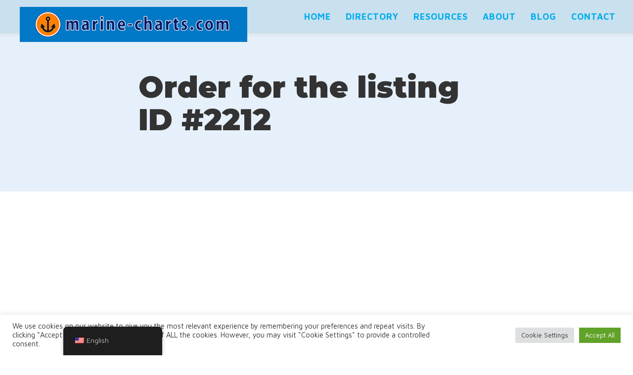

--- FILE ---
content_type: text/html; charset=UTF-8
request_url: https://marine-charts.com/atbdp_orders/order-for-the-listing-id-2212-2/
body_size: 25378
content:
<!DOCTYPE html>
<html lang="en-US" prefix="og: https://ogp.me/ns#" >
<head><script data-no-optimize="1" type="0440d14265ae18b2607af513-text/javascript">var litespeed_docref=sessionStorage.getItem("litespeed_docref");litespeed_docref&&(Object.defineProperty(document,"referrer",{get:function(){return litespeed_docref}}),sessionStorage.removeItem("litespeed_docref"));</script>
<meta charset="UTF-8"><link rel="preconnect" href="https://fonts.gstatic.com/" crossorigin />
<meta name="viewport" content="width=device-width, initial-scale=1.0">
<!-- WP_HEAD() START -->
<link rel="preload" as="style" href="https://fonts.googleapis.com/css?family=Maven+Pro:100,200,300,400,500,600,700,800,900|Montserrat:100,200,300,400,500,600,700,800,900|Lato:100,200,300,400,500,600,700,800,900&#038;display=swap" >


<!-- Search Engine Optimization by Rank Math - https://rankmath.com/ -->
<title>Order for the listing ID #2212 - Marine Charts - Marine Navigational Charts directory</title>
<meta name="robots" content="follow, index, max-snippet:-1, max-video-preview:-1, max-image-preview:large"/>
<link rel="canonical" href="https://marine-charts.com/atbdp_orders/order-for-the-listing-id-2212-2/" />
<meta property="og:locale" content="en_US" />
<meta property="og:type" content="article" />
<meta property="og:title" content="Order for the listing ID #2212 - Marine Charts - Marine Navigational Charts directory" />
<meta property="og:url" content="https://marine-charts.com/atbdp_orders/order-for-the-listing-id-2212-2/" />
<meta property="og:site_name" content="Marine Charts - Marine Navigational Charts directory" />
<meta name="twitter:card" content="summary_large_image" />
<meta name="twitter:title" content="Order for the listing ID #2212 - Marine Charts - Marine Navigational Charts directory" />
<meta name="twitter:creator" content="@marinecharts" />
<script type="application/ld+json" class="rank-math-schema">{"@context":"https://schema.org","@graph":[{"@type":"BreadcrumbList","@id":"https://marine-charts.com/atbdp_orders/order-for-the-listing-id-2212-2/#breadcrumb","itemListElement":[{"@type":"ListItem","position":"1","item":{"@id":"https://marine-charts.com","name":"Home"}},{"@type":"ListItem","position":"2","item":{"@id":"https://marine-charts.com/atbdp_orders/","name":"Order History"}},{"@type":"ListItem","position":"3","item":{"@id":"https://marine-charts.com/atbdp_orders/order-for-the-listing-id-2212-2/","name":"Order for the listing ID #2212"}}]}]}</script>
<!-- /Rank Math WordPress SEO plugin -->

<link rel='dns-prefetch' href='//static.addtoany.com' />
<link rel="alternate" title="oEmbed (JSON)" type="application/json+oembed" href="https://marine-charts.com/wp-json/oembed/1.0/embed?url=https%3A%2F%2Fmarine-charts.com%2Fatbdp_orders%2Forder-for-the-listing-id-2212-2%2F" />
<link rel="alternate" title="oEmbed (XML)" type="text/xml+oembed" href="https://marine-charts.com/wp-json/oembed/1.0/embed?url=https%3A%2F%2Fmarine-charts.com%2Fatbdp_orders%2Forder-for-the-listing-id-2212-2%2F&#038;format=xml" />
<style id='wp-img-auto-sizes-contain-inline-css' type='text/css'>
img:is([sizes=auto i],[sizes^="auto," i]){contain-intrinsic-size:3000px 1500px}
/*# sourceURL=wp-img-auto-sizes-contain-inline-css */
</style>
<script src="[data-uri]" defer type="0440d14265ae18b2607af513-text/javascript"></script><script data-optimized="1" src="https://marine-charts.com/wp-content/plugins/litespeed-cache/assets/js/webfontloader.min.js" defer type="0440d14265ae18b2607af513-text/javascript"></script>
<link rel='stylesheet' id='bdmi_main_css-css' href='https://marine-charts.com/wp-content/plugins/directorist-pricing-plans/assets/css/main.css?ver=2.3.1' type='text/css' media='all' />
<link rel='stylesheet' id='atpp_main_css-css' href='https://marine-charts.com/wp-content/plugins/directorist-pricing-plans/assets/css/main.css?ver=2.3.1' type='text/css' media='all' />
<link rel='stylesheet' id='wp-block-library-css' href='https://marine-charts.com/wp-includes/css/dist/block-library/style.min.css?ver=6.9' type='text/css' media='all' />
<style id='global-styles-inline-css' type='text/css'>
:root{--wp--preset--aspect-ratio--square: 1;--wp--preset--aspect-ratio--4-3: 4/3;--wp--preset--aspect-ratio--3-4: 3/4;--wp--preset--aspect-ratio--3-2: 3/2;--wp--preset--aspect-ratio--2-3: 2/3;--wp--preset--aspect-ratio--16-9: 16/9;--wp--preset--aspect-ratio--9-16: 9/16;--wp--preset--color--black: #000000;--wp--preset--color--cyan-bluish-gray: #abb8c3;--wp--preset--color--white: #ffffff;--wp--preset--color--pale-pink: #f78da7;--wp--preset--color--vivid-red: #cf2e2e;--wp--preset--color--luminous-vivid-orange: #ff6900;--wp--preset--color--luminous-vivid-amber: #fcb900;--wp--preset--color--light-green-cyan: #7bdcb5;--wp--preset--color--vivid-green-cyan: #00d084;--wp--preset--color--pale-cyan-blue: #8ed1fc;--wp--preset--color--vivid-cyan-blue: #0693e3;--wp--preset--color--vivid-purple: #9b51e0;--wp--preset--gradient--vivid-cyan-blue-to-vivid-purple: linear-gradient(135deg,rgb(6,147,227) 0%,rgb(155,81,224) 100%);--wp--preset--gradient--light-green-cyan-to-vivid-green-cyan: linear-gradient(135deg,rgb(122,220,180) 0%,rgb(0,208,130) 100%);--wp--preset--gradient--luminous-vivid-amber-to-luminous-vivid-orange: linear-gradient(135deg,rgb(252,185,0) 0%,rgb(255,105,0) 100%);--wp--preset--gradient--luminous-vivid-orange-to-vivid-red: linear-gradient(135deg,rgb(255,105,0) 0%,rgb(207,46,46) 100%);--wp--preset--gradient--very-light-gray-to-cyan-bluish-gray: linear-gradient(135deg,rgb(238,238,238) 0%,rgb(169,184,195) 100%);--wp--preset--gradient--cool-to-warm-spectrum: linear-gradient(135deg,rgb(74,234,220) 0%,rgb(151,120,209) 20%,rgb(207,42,186) 40%,rgb(238,44,130) 60%,rgb(251,105,98) 80%,rgb(254,248,76) 100%);--wp--preset--gradient--blush-light-purple: linear-gradient(135deg,rgb(255,206,236) 0%,rgb(152,150,240) 100%);--wp--preset--gradient--blush-bordeaux: linear-gradient(135deg,rgb(254,205,165) 0%,rgb(254,45,45) 50%,rgb(107,0,62) 100%);--wp--preset--gradient--luminous-dusk: linear-gradient(135deg,rgb(255,203,112) 0%,rgb(199,81,192) 50%,rgb(65,88,208) 100%);--wp--preset--gradient--pale-ocean: linear-gradient(135deg,rgb(255,245,203) 0%,rgb(182,227,212) 50%,rgb(51,167,181) 100%);--wp--preset--gradient--electric-grass: linear-gradient(135deg,rgb(202,248,128) 0%,rgb(113,206,126) 100%);--wp--preset--gradient--midnight: linear-gradient(135deg,rgb(2,3,129) 0%,rgb(40,116,252) 100%);--wp--preset--font-size--small: 13px;--wp--preset--font-size--medium: 20px;--wp--preset--font-size--large: 36px;--wp--preset--font-size--x-large: 42px;--wp--preset--spacing--20: 0.44rem;--wp--preset--spacing--30: 0.67rem;--wp--preset--spacing--40: 1rem;--wp--preset--spacing--50: 1.5rem;--wp--preset--spacing--60: 2.25rem;--wp--preset--spacing--70: 3.38rem;--wp--preset--spacing--80: 5.06rem;--wp--preset--shadow--natural: 6px 6px 9px rgba(0, 0, 0, 0.2);--wp--preset--shadow--deep: 12px 12px 50px rgba(0, 0, 0, 0.4);--wp--preset--shadow--sharp: 6px 6px 0px rgba(0, 0, 0, 0.2);--wp--preset--shadow--outlined: 6px 6px 0px -3px rgb(255, 255, 255), 6px 6px rgb(0, 0, 0);--wp--preset--shadow--crisp: 6px 6px 0px rgb(0, 0, 0);}:where(.is-layout-flex){gap: 0.5em;}:where(.is-layout-grid){gap: 0.5em;}body .is-layout-flex{display: flex;}.is-layout-flex{flex-wrap: wrap;align-items: center;}.is-layout-flex > :is(*, div){margin: 0;}body .is-layout-grid{display: grid;}.is-layout-grid > :is(*, div){margin: 0;}:where(.wp-block-columns.is-layout-flex){gap: 2em;}:where(.wp-block-columns.is-layout-grid){gap: 2em;}:where(.wp-block-post-template.is-layout-flex){gap: 1.25em;}:where(.wp-block-post-template.is-layout-grid){gap: 1.25em;}.has-black-color{color: var(--wp--preset--color--black) !important;}.has-cyan-bluish-gray-color{color: var(--wp--preset--color--cyan-bluish-gray) !important;}.has-white-color{color: var(--wp--preset--color--white) !important;}.has-pale-pink-color{color: var(--wp--preset--color--pale-pink) !important;}.has-vivid-red-color{color: var(--wp--preset--color--vivid-red) !important;}.has-luminous-vivid-orange-color{color: var(--wp--preset--color--luminous-vivid-orange) !important;}.has-luminous-vivid-amber-color{color: var(--wp--preset--color--luminous-vivid-amber) !important;}.has-light-green-cyan-color{color: var(--wp--preset--color--light-green-cyan) !important;}.has-vivid-green-cyan-color{color: var(--wp--preset--color--vivid-green-cyan) !important;}.has-pale-cyan-blue-color{color: var(--wp--preset--color--pale-cyan-blue) !important;}.has-vivid-cyan-blue-color{color: var(--wp--preset--color--vivid-cyan-blue) !important;}.has-vivid-purple-color{color: var(--wp--preset--color--vivid-purple) !important;}.has-black-background-color{background-color: var(--wp--preset--color--black) !important;}.has-cyan-bluish-gray-background-color{background-color: var(--wp--preset--color--cyan-bluish-gray) !important;}.has-white-background-color{background-color: var(--wp--preset--color--white) !important;}.has-pale-pink-background-color{background-color: var(--wp--preset--color--pale-pink) !important;}.has-vivid-red-background-color{background-color: var(--wp--preset--color--vivid-red) !important;}.has-luminous-vivid-orange-background-color{background-color: var(--wp--preset--color--luminous-vivid-orange) !important;}.has-luminous-vivid-amber-background-color{background-color: var(--wp--preset--color--luminous-vivid-amber) !important;}.has-light-green-cyan-background-color{background-color: var(--wp--preset--color--light-green-cyan) !important;}.has-vivid-green-cyan-background-color{background-color: var(--wp--preset--color--vivid-green-cyan) !important;}.has-pale-cyan-blue-background-color{background-color: var(--wp--preset--color--pale-cyan-blue) !important;}.has-vivid-cyan-blue-background-color{background-color: var(--wp--preset--color--vivid-cyan-blue) !important;}.has-vivid-purple-background-color{background-color: var(--wp--preset--color--vivid-purple) !important;}.has-black-border-color{border-color: var(--wp--preset--color--black) !important;}.has-cyan-bluish-gray-border-color{border-color: var(--wp--preset--color--cyan-bluish-gray) !important;}.has-white-border-color{border-color: var(--wp--preset--color--white) !important;}.has-pale-pink-border-color{border-color: var(--wp--preset--color--pale-pink) !important;}.has-vivid-red-border-color{border-color: var(--wp--preset--color--vivid-red) !important;}.has-luminous-vivid-orange-border-color{border-color: var(--wp--preset--color--luminous-vivid-orange) !important;}.has-luminous-vivid-amber-border-color{border-color: var(--wp--preset--color--luminous-vivid-amber) !important;}.has-light-green-cyan-border-color{border-color: var(--wp--preset--color--light-green-cyan) !important;}.has-vivid-green-cyan-border-color{border-color: var(--wp--preset--color--vivid-green-cyan) !important;}.has-pale-cyan-blue-border-color{border-color: var(--wp--preset--color--pale-cyan-blue) !important;}.has-vivid-cyan-blue-border-color{border-color: var(--wp--preset--color--vivid-cyan-blue) !important;}.has-vivid-purple-border-color{border-color: var(--wp--preset--color--vivid-purple) !important;}.has-vivid-cyan-blue-to-vivid-purple-gradient-background{background: var(--wp--preset--gradient--vivid-cyan-blue-to-vivid-purple) !important;}.has-light-green-cyan-to-vivid-green-cyan-gradient-background{background: var(--wp--preset--gradient--light-green-cyan-to-vivid-green-cyan) !important;}.has-luminous-vivid-amber-to-luminous-vivid-orange-gradient-background{background: var(--wp--preset--gradient--luminous-vivid-amber-to-luminous-vivid-orange) !important;}.has-luminous-vivid-orange-to-vivid-red-gradient-background{background: var(--wp--preset--gradient--luminous-vivid-orange-to-vivid-red) !important;}.has-very-light-gray-to-cyan-bluish-gray-gradient-background{background: var(--wp--preset--gradient--very-light-gray-to-cyan-bluish-gray) !important;}.has-cool-to-warm-spectrum-gradient-background{background: var(--wp--preset--gradient--cool-to-warm-spectrum) !important;}.has-blush-light-purple-gradient-background{background: var(--wp--preset--gradient--blush-light-purple) !important;}.has-blush-bordeaux-gradient-background{background: var(--wp--preset--gradient--blush-bordeaux) !important;}.has-luminous-dusk-gradient-background{background: var(--wp--preset--gradient--luminous-dusk) !important;}.has-pale-ocean-gradient-background{background: var(--wp--preset--gradient--pale-ocean) !important;}.has-electric-grass-gradient-background{background: var(--wp--preset--gradient--electric-grass) !important;}.has-midnight-gradient-background{background: var(--wp--preset--gradient--midnight) !important;}.has-small-font-size{font-size: var(--wp--preset--font-size--small) !important;}.has-medium-font-size{font-size: var(--wp--preset--font-size--medium) !important;}.has-large-font-size{font-size: var(--wp--preset--font-size--large) !important;}.has-x-large-font-size{font-size: var(--wp--preset--font-size--x-large) !important;}
/*# sourceURL=global-styles-inline-css */
</style>

<style id='classic-theme-styles-inline-css' type='text/css'>
/*! This file is auto-generated */
.wp-block-button__link{color:#fff;background-color:#32373c;border-radius:9999px;box-shadow:none;text-decoration:none;padding:calc(.667em + 2px) calc(1.333em + 2px);font-size:1.125em}.wp-block-file__button{background:#32373c;color:#fff;text-decoration:none}
/*# sourceURL=/wp-includes/css/classic-themes.min.css */
</style>
<link rel='stylesheet' id='directorist-blocks-common-css' href='https://marine-charts.com/wp-content/plugins/directorist/blocks/assets/index.css?ver=1' type='text/css' media='all' />
<link rel='stylesheet' id='cookie-law-info-css' href='https://marine-charts.com/wp-content/plugins/cookie-law-info/legacy/public/css/cookie-law-info-public.css?ver=3.3.9.1' type='text/css' media='all' />
<link rel='stylesheet' id='cookie-law-info-gdpr-css' href='https://marine-charts.com/wp-content/plugins/cookie-law-info/legacy/public/css/cookie-law-info-gdpr.css?ver=3.3.9.1' type='text/css' media='all' />
<link rel='stylesheet' id='oxygen-css' href='https://marine-charts.com/wp-content/plugins/oxygen/component-framework/oxygen.css?ver=4.9.5' type='text/css' media='all' />
<link rel='stylesheet' id='wpdd-oxygen-navigator-css' href='https://marine-charts.com/wp-content/plugins/wpdevdesign-oxygen-navigator/assets/css/style.css?ver=6.9' type='text/css' media='all' />
<link rel='stylesheet' id='trp-floater-language-switcher-style-css' href='https://marine-charts.com/wp-content/plugins/translatepress-multilingual/assets/css/trp-floater-language-switcher.css?ver=3.0.7' type='text/css' media='all' />
<link rel='stylesheet' id='trp-language-switcher-style-css' href='https://marine-charts.com/wp-content/plugins/translatepress-multilingual/assets/css/trp-language-switcher.css?ver=3.0.7' type='text/css' media='all' />
<link rel='stylesheet' id='directorist-openstreet-map-leaflet-css' href='https://marine-charts.com/wp-content/plugins/directorist/assets/vendor-css/openstreet-map/leaflet.css?ver=1769807323' type='text/css' media='all' />
<link rel='stylesheet' id='directorist-openstreet-map-openstreet-css' href='https://marine-charts.com/wp-content/plugins/directorist/assets/vendor-css/openstreet-map/openstreet.css?ver=1769807323' type='text/css' media='all' />
<link rel='stylesheet' id='directorist-main-style-css' href='https://marine-charts.com/wp-content/plugins/directorist/assets/css/public-main.css?ver=1769807323' type='text/css' media='all' />
<style id='directorist-main-style-inline-css' type='text/css'>
:root{--directorist-color-primary:#444752;--directorist-color-primary-rgb:68,71,82;--directorist-color-secondary:#F2F3F5;--directorist-color-secondary-rgb:242,243,245;--directorist-color-dark:#000;--directorist-color-dark-rgb:0,0,0;--directorist-color-success:#28A800;--directorist-color-success-rgb:40,168,0;--directorist-color-info:#2c99ff;--directorist-color-info-rgb:44,153,255;--directorist-color-warning:#f28100;--directorist-color-warning-rgb:242,129,0;--directorist-color-danger:#f80718;--directorist-color-danger-rgb:248,7,24;--directorist-color-white:#fff;--directorist-color-white-rgb:255,255,255;--directorist-color-body:#404040;--directorist-color-gray:#bcbcbc;--directorist-color-gray-rgb:188,188,188;--directorist-color-gray-hover:#BCBCBC;--directorist-color-light:#ededed;--directorist-color-light-hover:#fff;--directorist-color-light-gray:#808080;--directorist-color-light-gray-rgb:237,237,237;--directorist-color-deep-gray:#808080;--directorist-color-bg-gray:#f4f4f4;--directorist-color-bg-light-gray:#F4F5F6;--directorist-color-bg-light:#EDEDED;--directorist-color-placeholder:#6c757d;--directorist-color-overlay:rgba(var(--directorist-color-dark-rgb),.5);--directorist-color-overlay-normal:rgba(var(--directorist-color-dark-rgb),.2);--directorist-color-border:#e9e9e9;--directorist-color-border-light:#f5f5f5;--directorist-color-border-gray:#d9d9d9;--directorist-box-shadow:0 4px 6px rgba(0,0,0,.04);--directorist-box-shadow-sm:0 2px 5px rgba(0,0,0,.05);--directorist-color-open-badge:#32cc6f;--directorist-color-closed-badge:#e23636;--directorist-color-featured-badge:#8fc800;--directorist-color-popular-badge:#e335be;--directorist-color-new-badge:#2f51f9;--directorist-color-marker-shape:#444752;--directorist-color-marker-icon:#fff;--directorist-color-marker-shape-rgb:68,71,82;--directorist-fw-regular:400;--directorist-fw-medium:500;--directorist-fw-semiBold:600;--directorist-fw-bold:700;--directorist-border-radius-xs:8px;--directorist-border-radius-sm:10px;--directorist-border-radius-md:12px;--directorist-border-radius-lg:16px;--directorist-color-btn:var(--directorist-color-primary);--directorist-color-btn-hover:rgba(var(--directorist-color-primary-rgb),.80);--directorist-color-btn-border:var(--directorist-color-primary);--directorist-color-btn-primary:#fff;--directorist-color-btn-primary-rgb:68,71,82;--directorist-color-btn-primary-bg:#444752;--directorist-color-btn-primary-border:#444752;--directorist-color-btn-secondary:#404040;--directorist-color-btn-secondary-rgb:242,243,245;--directorist-color-btn-secondary-bg:#f2f3f5;--directorist-color-btn-secondary-border:#f2f3f5;--directorist-color-star:var(--directorist-color-warning);--gallery-crop-width:1080px;--gallery-crop-height:680px}.pricing .price_action .price_action--btn,#directorist.atbd_wrapper .btn-primary,.default-ad-search .submit_btn .btn-default,.atbd_content_active #directorist.atbd_wrapper.dashboard_area .user_pro_img_area .user_img .choose_btn #upload_pro_pic,#directorist.atbd_wrapper .at-modal .at-modal-close,.atbdp_login_form_shortcode #loginform p input[type=submit],.atbd_manage_fees_wrapper .table tr .action p .btn-block,#directorist.atbd_wrapper #atbdp-checkout-form #atbdp_checkout_submit_btn,#directorist.atbd_wrapper .ezmu__btn,.default-ad-search .submit_btn .btn-primary,.directorist-content-active .widget.atbd_widget .directorist .btn,.directorist-btn.directorist-btn-dark,.atbd-add-payment-method form .atbd-save-card,#bhCopyTime,#bhAddNew,.directorist-content-active .widget.atbd_widget .atbd_author_info_widget .btn{color:var(--directorist-color-white)}.pricing .price_action .price_action--btn:hover,#directorist.atbd_wrapper .btn-primary:hover,.default-ad-search .submit_btn .btn-default:hover,.atbd_content_active #directorist.atbd_wrapper.dashboard_area .user_pro_img_area .user_img .choose_btn #upload_pro_pic:hover,#directorist.atbd_wrapper .at-modal .at-modal-close:hover,.atbdp_login_form_shortcode #loginform p input[type=submit]:hover,.atbd_manage_fees_wrapper .table tr .action p .btn-block:hover,#directorist.atbd_wrapper #atbdp-checkout-form #atbdp_checkout_submit_btn:hover,#directorist.atbd_wrapper .ezmu__btn:hover,.default-ad-search .submit_btn .btn-primary:hover,.directorist-content-active .widget.atbd_widget .directorist .btn:hover,.directorist-btn.directorist-btn-dark:hover,.atbd-add-payment-method form .atbd-save-card:hover,#bhCopyTime:hover,#bhAddNew:hover,.bdb-select-hours .bdb-remove:hover,.directorist-content-active .widget.atbd_widget .atbd_author_info_widget .btn:hover{color:var(--directorist-color-white)}.pricing .price_action .price_action--btn,#directorist.atbd_wrapper .btn-primary,.default-ad-search .submit_btn .btn-default,.atbd_content_active #directorist.atbd_wrapper.dashboard_area .user_pro_img_area .user_img .choose_btn #upload_pro_pic,#directorist.atbd_wrapper .at-modal .at-modal-close,.atbdp_login_form_shortcode #loginform p input[type=submit],.atbd_manage_fees_wrapper .table tr .action p .btn-block,#directorist.atbd_wrapper .ezmu__btn,.default-ad-search .submit_btn .btn-primary .directorist-content-active .widget.atbd_widget .directorist .btn,.directorist-btn.directorist-btn-dark,.atbd-add-payment-method form .atbd-save-card,#bhCopyTime,#bhAddNew,.bdb-select-hours .bdb-remove,.directorist-content-active .widget.atbd_widget .atbd_author_info_widget .btn{background:var(--directorist-color-btn-primary-bg)}.pricing .price_action .price_action--btn:hover,#directorist.atbd_wrapper .btn-primary:hover,#directorist.atbd_wrapper .at-modal .at-modal-close:hover,.default-ad-search .submit_btn .btn-default:hover,.atbd_content_active #directorist.atbd_wrapper.dashboard_area .user_pro_img_area .user_img .choose_btn #upload_pro_pic:hover,.atbdp_login_form_shortcode #loginform p input[type=submit]:hover,#directorist.atbd_wrapper .ezmu__btn:hover,.default-ad-search .submit_btn .btn-primary:hover,.directorist-content-active .widget.atbd_widget .directorist .btn:hover,.directorist-btn.directorist-btn-dark:hover,.atbd-add-payment-method form .atbd-save-card:hover,#bhCopyTime:hover,#bhAddNew:hover,.bdb-select-hours .bdb-remove:hover,.directorist-content-active .widget.atbd_widget .atbd_author_info_widget .btn:hover{background:var(--directorist-color-btn-hover)}#directorist.atbd_wrapper .btn-primary,.default-ad-search .submit_btn .btn-default,.atbdp_login_form_shortcode #loginform p input[type=submit],.default-ad-search .submit_btn .btn-primary,.directorist-content-active .widget.atbd_widget .directorist .btn,.atbd-add-payment-method form .atbd-save-card,.directorist-content-active .widget.atbd_widget .atbd_author_info_widget .btn{border-color:var(--directorist-color-btn-border)}#directorist.atbd_wrapper .btn-primary:hover,.default-ad-search .submit_btn .btn-default:hover,.atbdp_login_form_shortcode #loginform p input[type=submit]:hover,.default-ad-search .submit_btn .btn-primary:hover,.directorist-content-active .widget.atbd_widget .directorist .btn:hover,.atbd-add-payment-method form .atbd-save-card:hover,.directorist-content-active .widget.atbd_widget .atbd_author_info_widget .btn:hover{border-color:var(--directorist-color-primary)}.ads-advanced .price-frequency .pf-btn input:checked+span,.atbdpr-range .ui-slider-horizontal .ui-slider-range,.custom-control .custom-control-input:checked~.check--select,#directorist.atbd_wrapper .pagination .nav-links .current,.atbd_director_social_wrap a,.widget.atbd_widget[id^=bd] .atbd_author_info_widget .directorist-author-social li a,.widget.atbd_widget[id^=dcl] .atbd_author_info_widget .directorist-author-social li a,.atbd_content_active #directorist.atbd_wrapper .widget.atbd_widget .atbdp.atbdp-widget-tags ul li a:hover{background:var(--directorist-color-primary)!important}.ads-advanced .price-frequency .pf-btn input:checked+span,.directorist-content-active .directorist-type-nav__list .directorist-type-nav__list__current .directorist-type-nav__link,.atbdpr-range .ui-slider-horizontal .ui-slider-handle,.custom-control .custom-control-input:checked~.check--select,.custom-control .custom-control-input:checked~.radio--select,#atpp-plan-change-modal .atm-contents-inner .dcl_pricing_plan input:checked+label:before,#dwpp-plan-renew-modal .atm-contents-inner .dcl_pricing_plan input:checked+label:before{border-color:var(--directorist-color-primary)}.atbd_map_shape{background:var(--directorist-color-marker-shape)!important}.map-icon-label i,.atbd_map_shape>span{color:var(--directorist-color-marker-icon)!important}
:root{--directorist-color-primary:#444752;--directorist-color-primary-rgb:68,71,82;--directorist-color-secondary:#F2F3F5;--directorist-color-secondary-rgb:242,243,245;--directorist-color-dark:#000;--directorist-color-dark-rgb:0,0,0;--directorist-color-success:#28A800;--directorist-color-success-rgb:40,168,0;--directorist-color-info:#2c99ff;--directorist-color-info-rgb:44,153,255;--directorist-color-warning:#f28100;--directorist-color-warning-rgb:242,129,0;--directorist-color-danger:#f80718;--directorist-color-danger-rgb:248,7,24;--directorist-color-white:#fff;--directorist-color-white-rgb:255,255,255;--directorist-color-body:#404040;--directorist-color-gray:#bcbcbc;--directorist-color-gray-rgb:188,188,188;--directorist-color-gray-hover:#BCBCBC;--directorist-color-light:#ededed;--directorist-color-light-hover:#fff;--directorist-color-light-gray:#808080;--directorist-color-light-gray-rgb:237,237,237;--directorist-color-deep-gray:#808080;--directorist-color-bg-gray:#f4f4f4;--directorist-color-bg-light-gray:#F4F5F6;--directorist-color-bg-light:#EDEDED;--directorist-color-placeholder:#6c757d;--directorist-color-overlay:rgba(var(--directorist-color-dark-rgb),.5);--directorist-color-overlay-normal:rgba(var(--directorist-color-dark-rgb),.2);--directorist-color-border:#e9e9e9;--directorist-color-border-light:#f5f5f5;--directorist-color-border-gray:#d9d9d9;--directorist-box-shadow:0 4px 6px rgba(0,0,0,.04);--directorist-box-shadow-sm:0 2px 5px rgba(0,0,0,.05);--directorist-color-open-badge:#32cc6f;--directorist-color-closed-badge:#e23636;--directorist-color-featured-badge:#8fc800;--directorist-color-popular-badge:#e335be;--directorist-color-new-badge:#2f51f9;--directorist-color-marker-shape:#444752;--directorist-color-marker-icon:#fff;--directorist-color-marker-shape-rgb:68,71,82;--directorist-fw-regular:400;--directorist-fw-medium:500;--directorist-fw-semiBold:600;--directorist-fw-bold:700;--directorist-border-radius-xs:8px;--directorist-border-radius-sm:10px;--directorist-border-radius-md:12px;--directorist-border-radius-lg:16px;--directorist-color-btn:var(--directorist-color-primary);--directorist-color-btn-hover:rgba(var(--directorist-color-primary-rgb),.80);--directorist-color-btn-border:var(--directorist-color-primary);--directorist-color-btn-primary:#fff;--directorist-color-btn-primary-rgb:68,71,82;--directorist-color-btn-primary-bg:#444752;--directorist-color-btn-primary-border:#444752;--directorist-color-btn-secondary:#404040;--directorist-color-btn-secondary-rgb:242,243,245;--directorist-color-btn-secondary-bg:#f2f3f5;--directorist-color-btn-secondary-border:#f2f3f5;--directorist-color-star:var(--directorist-color-warning);--gallery-crop-width:1080px;--gallery-crop-height:680px}.pricing .price_action .price_action--btn,#directorist.atbd_wrapper .btn-primary,.default-ad-search .submit_btn .btn-default,.atbd_content_active #directorist.atbd_wrapper.dashboard_area .user_pro_img_area .user_img .choose_btn #upload_pro_pic,#directorist.atbd_wrapper .at-modal .at-modal-close,.atbdp_login_form_shortcode #loginform p input[type=submit],.atbd_manage_fees_wrapper .table tr .action p .btn-block,#directorist.atbd_wrapper #atbdp-checkout-form #atbdp_checkout_submit_btn,#directorist.atbd_wrapper .ezmu__btn,.default-ad-search .submit_btn .btn-primary,.directorist-content-active .widget.atbd_widget .directorist .btn,.directorist-btn.directorist-btn-dark,.atbd-add-payment-method form .atbd-save-card,#bhCopyTime,#bhAddNew,.directorist-content-active .widget.atbd_widget .atbd_author_info_widget .btn{color:var(--directorist-color-white)}.pricing .price_action .price_action--btn:hover,#directorist.atbd_wrapper .btn-primary:hover,.default-ad-search .submit_btn .btn-default:hover,.atbd_content_active #directorist.atbd_wrapper.dashboard_area .user_pro_img_area .user_img .choose_btn #upload_pro_pic:hover,#directorist.atbd_wrapper .at-modal .at-modal-close:hover,.atbdp_login_form_shortcode #loginform p input[type=submit]:hover,.atbd_manage_fees_wrapper .table tr .action p .btn-block:hover,#directorist.atbd_wrapper #atbdp-checkout-form #atbdp_checkout_submit_btn:hover,#directorist.atbd_wrapper .ezmu__btn:hover,.default-ad-search .submit_btn .btn-primary:hover,.directorist-content-active .widget.atbd_widget .directorist .btn:hover,.directorist-btn.directorist-btn-dark:hover,.atbd-add-payment-method form .atbd-save-card:hover,#bhCopyTime:hover,#bhAddNew:hover,.bdb-select-hours .bdb-remove:hover,.directorist-content-active .widget.atbd_widget .atbd_author_info_widget .btn:hover{color:var(--directorist-color-white)}.pricing .price_action .price_action--btn,#directorist.atbd_wrapper .btn-primary,.default-ad-search .submit_btn .btn-default,.atbd_content_active #directorist.atbd_wrapper.dashboard_area .user_pro_img_area .user_img .choose_btn #upload_pro_pic,#directorist.atbd_wrapper .at-modal .at-modal-close,.atbdp_login_form_shortcode #loginform p input[type=submit],.atbd_manage_fees_wrapper .table tr .action p .btn-block,#directorist.atbd_wrapper .ezmu__btn,.default-ad-search .submit_btn .btn-primary .directorist-content-active .widget.atbd_widget .directorist .btn,.directorist-btn.directorist-btn-dark,.atbd-add-payment-method form .atbd-save-card,#bhCopyTime,#bhAddNew,.bdb-select-hours .bdb-remove,.directorist-content-active .widget.atbd_widget .atbd_author_info_widget .btn{background:var(--directorist-color-btn-primary-bg)}.pricing .price_action .price_action--btn:hover,#directorist.atbd_wrapper .btn-primary:hover,#directorist.atbd_wrapper .at-modal .at-modal-close:hover,.default-ad-search .submit_btn .btn-default:hover,.atbd_content_active #directorist.atbd_wrapper.dashboard_area .user_pro_img_area .user_img .choose_btn #upload_pro_pic:hover,.atbdp_login_form_shortcode #loginform p input[type=submit]:hover,#directorist.atbd_wrapper .ezmu__btn:hover,.default-ad-search .submit_btn .btn-primary:hover,.directorist-content-active .widget.atbd_widget .directorist .btn:hover,.directorist-btn.directorist-btn-dark:hover,.atbd-add-payment-method form .atbd-save-card:hover,#bhCopyTime:hover,#bhAddNew:hover,.bdb-select-hours .bdb-remove:hover,.directorist-content-active .widget.atbd_widget .atbd_author_info_widget .btn:hover{background:var(--directorist-color-btn-hover)}#directorist.atbd_wrapper .btn-primary,.default-ad-search .submit_btn .btn-default,.atbdp_login_form_shortcode #loginform p input[type=submit],.default-ad-search .submit_btn .btn-primary,.directorist-content-active .widget.atbd_widget .directorist .btn,.atbd-add-payment-method form .atbd-save-card,.directorist-content-active .widget.atbd_widget .atbd_author_info_widget .btn{border-color:var(--directorist-color-btn-border)}#directorist.atbd_wrapper .btn-primary:hover,.default-ad-search .submit_btn .btn-default:hover,.atbdp_login_form_shortcode #loginform p input[type=submit]:hover,.default-ad-search .submit_btn .btn-primary:hover,.directorist-content-active .widget.atbd_widget .directorist .btn:hover,.atbd-add-payment-method form .atbd-save-card:hover,.directorist-content-active .widget.atbd_widget .atbd_author_info_widget .btn:hover{border-color:var(--directorist-color-primary)}.ads-advanced .price-frequency .pf-btn input:checked+span,.atbdpr-range .ui-slider-horizontal .ui-slider-range,.custom-control .custom-control-input:checked~.check--select,#directorist.atbd_wrapper .pagination .nav-links .current,.atbd_director_social_wrap a,.widget.atbd_widget[id^=bd] .atbd_author_info_widget .directorist-author-social li a,.widget.atbd_widget[id^=dcl] .atbd_author_info_widget .directorist-author-social li a,.atbd_content_active #directorist.atbd_wrapper .widget.atbd_widget .atbdp.atbdp-widget-tags ul li a:hover{background:var(--directorist-color-primary)!important}.ads-advanced .price-frequency .pf-btn input:checked+span,.directorist-content-active .directorist-type-nav__list .directorist-type-nav__list__current .directorist-type-nav__link,.atbdpr-range .ui-slider-horizontal .ui-slider-handle,.custom-control .custom-control-input:checked~.check--select,.custom-control .custom-control-input:checked~.radio--select,#atpp-plan-change-modal .atm-contents-inner .dcl_pricing_plan input:checked+label:before,#dwpp-plan-renew-modal .atm-contents-inner .dcl_pricing_plan input:checked+label:before{border-color:var(--directorist-color-primary)}.atbd_map_shape{background:var(--directorist-color-marker-shape)!important}.map-icon-label i,.atbd_map_shape>span{color:var(--directorist-color-marker-icon)!important}
/*# sourceURL=directorist-main-style-inline-css */
</style>
<link rel='stylesheet' id='directorist-select2-style-css' href='https://marine-charts.com/wp-content/plugins/directorist/assets/vendor-css/select2.css?ver=1769807323' type='text/css' media='all' />
<link rel='stylesheet' id='directorist-ez-media-uploader-style-css' href='https://marine-charts.com/wp-content/plugins/directorist/assets/vendor-css/ez-media-uploader.css?ver=1769807323' type='text/css' media='all' />
<link rel='stylesheet' id='directorist-swiper-style-css' href='https://marine-charts.com/wp-content/plugins/directorist/assets/vendor-css/swiper.css?ver=1769807323' type='text/css' media='all' />
<link rel='stylesheet' id='directorist-sweetalert-style-css' href='https://marine-charts.com/wp-content/plugins/directorist/assets/vendor-css/sweetalert.css?ver=1769807323' type='text/css' media='all' />
<link rel='stylesheet' id='addtoany-css' href='https://marine-charts.com/wp-content/plugins/add-to-any/addtoany.min.css?ver=1.16' type='text/css' media='all' />
<script type="0440d14265ae18b2607af513-text/javascript" id="jquery-core-js-extra" src="[data-uri]" defer></script>
<script type="0440d14265ae18b2607af513-text/javascript" src="https://marine-charts.com/wp-includes/js/jquery/jquery.min.js?ver=3.7.1" id="jquery-core-js"></script>
<script type="0440d14265ae18b2607af513-text/javascript" id="addtoany-core-js-before" src="[data-uri]" defer></script>
<script type="0440d14265ae18b2607af513-text/javascript" defer src="https://static.addtoany.com/menu/page.js" id="addtoany-core-js"></script>
<script type="0440d14265ae18b2607af513-text/javascript" defer src="https://marine-charts.com/wp-content/plugins/add-to-any/addtoany.min.js?ver=1.1" id="addtoany-jquery-js"></script>
<script type="0440d14265ae18b2607af513-text/javascript" id="cookie-law-info-js-extra" src="[data-uri]" defer></script>
<script type="0440d14265ae18b2607af513-text/javascript" src="https://marine-charts.com/wp-content/plugins/cookie-law-info/legacy/public/js/cookie-law-info-public.js?ver=3.3.9.1" id="cookie-law-info-js" defer data-deferred="1"></script>
<script type="0440d14265ae18b2607af513-text/javascript" id="atpp-plan-validator-js-extra" src="[data-uri]" defer></script>
<script type="0440d14265ae18b2607af513-text/javascript" src="https://marine-charts.com/wp-content/plugins/directorist-pricing-plans/assets//js/plan-validator.js?ver=1" id="atpp-plan-validator-js" defer data-deferred="1"></script>
<link rel="https://api.w.org/" href="https://marine-charts.com/wp-json/" /><link rel="EditURI" type="application/rsd+xml" title="RSD" href="https://marine-charts.com/xmlrpc.php?rsd" />
<meta name="generator" content="WordPress 6.9" />
<link rel='shortlink' href='https://marine-charts.com/?p=2243' />
<!-- HFCM by 99 Robots - Snippet # 1: GOOGLE TAG MANAGER - - on HEADER -->
<!-- Google Tag Manager -->
<script type="0440d14265ae18b2607af513-text/javascript">(function(w,d,s,l,i){w[l]=w[l]||[];w[l].push({'gtm.start':
new Date().getTime(),event:'gtm.js'});var f=d.getElementsByTagName(s)[0],
j=d.createElement(s),dl=l!='dataLayer'?'&l='+l:'';j.async=true;j.src=
'https://www.googletagmanager.com/gtm.js?id='+i+dl;f.parentNode.insertBefore(j,f);
})(window,document,'script','dataLayer','GTM-PR33WF9');</script>
<!-- End Google Tag Manager -->
<!-- /end HFCM by 99 Robots -->
<!-- HFCM by 99 Robots - Snippet # 5: Google AdSence ADS -(marinechartscom@gmail.com)- ACCOUNT SETUP CODE -->
<script async src="https://pagead2.googlesyndication.com/pagead/js/adsbygoogle.js?client=ca-pub-9091220487871423" crossorigin="anonymous" type="0440d14265ae18b2607af513-text/javascript"></script>
<!-- /end HFCM by 99 Robots -->
<link rel="alternate" hreflang="en-US" href="https://marine-charts.com/atbdp_orders/order-for-the-listing-id-2212-2/"/>
<link rel="alternate" hreflang="el" href="https://marine-charts.com/el/atbdp_orders/order-for-the-listing-id-2212-2/"/>
<link rel="alternate" hreflang="fr-FR" href="https://marine-charts.com/fr/atbdp_orders/order-for-the-listing-id-2212-2/"/>
<link rel="alternate" hreflang="es-ES" href="https://marine-charts.com/es/atbdp_orders/order-for-the-listing-id-2212-2/"/>
<link rel="alternate" hreflang="de-DE" href="https://marine-charts.com/de/atbdp_orders/order-for-the-listing-id-2212-2/"/>
<link rel="alternate" hreflang="ru-RU" href="https://marine-charts.com/ru/atbdp_orders/order-for-the-listing-id-2212-2/"/>
<link rel="alternate" hreflang="ja" href="https://marine-charts.com/ja/atbdp_orders/order-for-the-listing-id-2212-2/"/>
<link rel="alternate" hreflang="zh-HK" href="https://marine-charts.com/zh/atbdp_orders/order-for-the-listing-id-2212-2/"/>
<link rel="alternate" hreflang="tl" href="https://marine-charts.com/tl/atbdp_orders/order-for-the-listing-id-2212-2/"/>
<link rel="alternate" hreflang="ar" href="https://marine-charts.com/ar/atbdp_orders/order-for-the-listing-id-2212-2/"/>
<link rel="alternate" hreflang="hi-IN" href="https://marine-charts.com/hi/atbdp_orders/order-for-the-listing-id-2212-2/"/>
<link rel="alternate" hreflang="sv-SE" href="https://marine-charts.com/sv/atbdp_orders/order-for-the-listing-id-2212-2/"/>
<link rel="alternate" hreflang="ko-KR" href="https://marine-charts.com/ko/atbdp_orders/order-for-the-listing-id-2212-2/"/>
<link rel="alternate" hreflang="he-IL" href="https://marine-charts.com/he/atbdp_orders/order-for-the-listing-id-2212-2/"/>
<link rel="alternate" hreflang="nl-NL" href="https://marine-charts.com/nl/atbdp_orders/order-for-the-listing-id-2212-2/"/>
<link rel="alternate" hreflang="id-ID" href="https://marine-charts.com/id/atbdp_orders/order-for-the-listing-id-2212-2/"/>
<link rel="alternate" hreflang="pl-PL" href="https://marine-charts.com/pl/atbdp_orders/order-for-the-listing-id-2212-2/"/>
<link rel="alternate" hreflang="uk" href="https://marine-charts.com/uk/atbdp_orders/order-for-the-listing-id-2212-2/"/>
<link rel="alternate" hreflang="tr-TR" href="https://marine-charts.com/tr/atbdp_orders/order-for-the-listing-id-2212-2/"/>
<link rel="alternate" hreflang="th" href="https://marine-charts.com/th/atbdp_orders/order-for-the-listing-id-2212-2/"/>
<link rel="alternate" hreflang="pt-BR" href="https://marine-charts.com/pt/atbdp_orders/order-for-the-listing-id-2212-2/"/>
<link rel="alternate" hreflang="it-IT" href="https://marine-charts.com/it/atbdp_orders/order-for-the-listing-id-2212-2/"/>
<link rel="alternate" hreflang="fa-IR" href="https://marine-charts.com/fa/atbdp_orders/order-for-the-listing-id-2212-2/"/>
<link rel="alternate" hreflang="ro-RO" href="https://marine-charts.com/ro/atbdp_orders/order-for-the-listing-id-2212-2/"/>
<link rel="alternate" hreflang="ms-MY" href="https://marine-charts.com/ms/atbdp_orders/order-for-the-listing-id-2212-2/"/>
<link rel="alternate" hreflang="da-DK" href="https://marine-charts.com/da/atbdp_orders/order-for-the-listing-id-2212-2/"/>
<link rel="alternate" hreflang="fi" href="https://marine-charts.com/fi/atbdp_orders/order-for-the-listing-id-2212-2/"/>
<link rel="alternate" hreflang="nb-NO" href="https://marine-charts.com/nb/atbdp_orders/order-for-the-listing-id-2212-2/"/>
<link rel="alternate" hreflang="pt-PT" href="https://marine-charts.com/pt_pt/atbdp_orders/order-for-the-listing-id-2212-2/"/>
<link rel="alternate" hreflang="vi" href="https://marine-charts.com/vi/atbdp_orders/order-for-the-listing-id-2212-2/"/>
<link rel="alternate" hreflang="en" href="https://marine-charts.com/atbdp_orders/order-for-the-listing-id-2212-2/"/>
<link rel="alternate" hreflang="fr" href="https://marine-charts.com/fr/atbdp_orders/order-for-the-listing-id-2212-2/"/>
<link rel="alternate" hreflang="es" href="https://marine-charts.com/es/atbdp_orders/order-for-the-listing-id-2212-2/"/>
<link rel="alternate" hreflang="de" href="https://marine-charts.com/de/atbdp_orders/order-for-the-listing-id-2212-2/"/>
<link rel="alternate" hreflang="ru" href="https://marine-charts.com/ru/atbdp_orders/order-for-the-listing-id-2212-2/"/>
<link rel="alternate" hreflang="zh" href="https://marine-charts.com/zh/atbdp_orders/order-for-the-listing-id-2212-2/"/>
<link rel="alternate" hreflang="hi" href="https://marine-charts.com/hi/atbdp_orders/order-for-the-listing-id-2212-2/"/>
<link rel="alternate" hreflang="sv" href="https://marine-charts.com/sv/atbdp_orders/order-for-the-listing-id-2212-2/"/>
<link rel="alternate" hreflang="ko" href="https://marine-charts.com/ko/atbdp_orders/order-for-the-listing-id-2212-2/"/>
<link rel="alternate" hreflang="he" href="https://marine-charts.com/he/atbdp_orders/order-for-the-listing-id-2212-2/"/>
<link rel="alternate" hreflang="nl" href="https://marine-charts.com/nl/atbdp_orders/order-for-the-listing-id-2212-2/"/>
<link rel="alternate" hreflang="id" href="https://marine-charts.com/id/atbdp_orders/order-for-the-listing-id-2212-2/"/>
<link rel="alternate" hreflang="pl" href="https://marine-charts.com/pl/atbdp_orders/order-for-the-listing-id-2212-2/"/>
<link rel="alternate" hreflang="tr" href="https://marine-charts.com/tr/atbdp_orders/order-for-the-listing-id-2212-2/"/>
<link rel="alternate" hreflang="pt" href="https://marine-charts.com/pt/atbdp_orders/order-for-the-listing-id-2212-2/"/>
<link rel="alternate" hreflang="it" href="https://marine-charts.com/it/atbdp_orders/order-for-the-listing-id-2212-2/"/>
<link rel="alternate" hreflang="fa" href="https://marine-charts.com/fa/atbdp_orders/order-for-the-listing-id-2212-2/"/>
<link rel="alternate" hreflang="ro" href="https://marine-charts.com/ro/atbdp_orders/order-for-the-listing-id-2212-2/"/>
<link rel="alternate" hreflang="ms" href="https://marine-charts.com/ms/atbdp_orders/order-for-the-listing-id-2212-2/"/>
<link rel="alternate" hreflang="da" href="https://marine-charts.com/da/atbdp_orders/order-for-the-listing-id-2212-2/"/>
<link rel="alternate" hreflang="nb" href="https://marine-charts.com/nb/atbdp_orders/order-for-the-listing-id-2212-2/"/>
<link rel="alternate" hreflang="x-default" href="https://marine-charts.com/atbdp_orders/order-for-the-listing-id-2212-2/"/>
<link rel="icon" href="https://marine-charts.com/wp-content/uploads/cropped-favicon-pixabay-com-anchor-310845_960_720-32x32.png" sizes="32x32" />
<link rel="icon" href="https://marine-charts.com/wp-content/uploads/cropped-favicon-pixabay-com-anchor-310845_960_720-192x192.png" sizes="192x192" />
<link rel="apple-touch-icon" href="https://marine-charts.com/wp-content/uploads/cropped-favicon-pixabay-com-anchor-310845_960_720-180x180.png" />
<meta name="msapplication-TileImage" content="https://marine-charts.com/wp-content/uploads/cropped-favicon-pixabay-com-anchor-310845_960_720-270x270.png" />
<link rel='stylesheet' id='oxygen-cache-77-css' href='//marine-charts.com/wp-content/uploads/oxygen/css/77.css?cache=1670299773&#038;ver=6.9' type='text/css' media='all' />
<link rel='stylesheet' id='oxygen-cache-74-css' href='//marine-charts.com/wp-content/uploads/oxygen/css/74.css?cache=1669547849&#038;ver=6.9' type='text/css' media='all' />
<link rel='stylesheet' id='oxygen-universal-styles-css' href='//marine-charts.com/wp-content/uploads/oxygen/css/universal.css?cache=1757519962&#038;ver=6.9' type='text/css' media='all' />
<!-- END OF WP_HEAD() -->
<link rel='stylesheet' id='cookie-law-info-table-css' href='https://marine-charts.com/wp-content/plugins/cookie-law-info/legacy/public/css/cookie-law-info-table.css?ver=3.3.9.1' type='text/css' media='all' />
</head>
<body class="wp-singular atbdp_orders-template-default single single-atbdp_orders postid-2243 wp-custom-logo wp-theme-oxygen-is-not-a-theme  wp-embed-responsive oxygen-body translatepress-en_US directorist-content-active directorist-preload" >




						<header id="_header-3-4" class="oxy-header-wrapper oxy-overlay-header oxy-header" ><div id="_header_row-4-4" class="oxy-header-row" ><div class="oxy-header-container"><div id="_header_left-5-4" class="oxy-header-left" ><a id="link-8-4" class="ct-link dentist-header-logo" href="/" target="_self"  ><img data-lazyloaded="1" src="[data-uri]" id="image-9-4" alt="" data-src="https://marine-charts.com/wp-content/uploads/marine-charts-logo-fin7g1B-w400h51.png" class="ct-image"/><noscript><img  id="image-9-4" alt="" src="https://marine-charts.com/wp-content/uploads/marine-charts-logo-fin7g1B-w400h51.png" class="ct-image"/></noscript></a></div><div id="_header_center-6-4" class="oxy-header-center" ></div><div id="_header_right-7-4" class="oxy-header-right" ><div id="div_block-60-4" class="ct-div-block" ><nav id="_nav_menu-57-4" class="oxy-nav-menu  oxy-nav-menu-dropdowns oxy-nav-menu-dropdown-arrow" ><div class='oxy-menu-toggle'><div class='oxy-nav-menu-hamburger-wrap'><div class='oxy-nav-menu-hamburger'><div class='oxy-nav-menu-hamburger-line'></div><div class='oxy-nav-menu-hamburger-line'></div><div class='oxy-nav-menu-hamburger-line'></div></div></div></div><div class="menu-primary-menu-container"><ul id="menu-primary-menu" class="oxy-nav-menu-list"><li id="menu-item-15" class="menu-item menu-item-type-custom menu-item-object-custom menu-item-home menu-item-15"><a href="https://marine-charts.com/">Home</a></li>
<li id="menu-item-536" class="menu-item menu-item-type-post_type menu-item-object-page menu-item-536"><a href="https://marine-charts.com/maritime-directory/">DIRECTORY</a></li>
<li id="menu-item-726" class="menu-item menu-item-type-post_type menu-item-object-page menu-item-726"><a href="https://marine-charts.com/marine-resources/">RESOURCES</a></li>
<li id="menu-item-16" class="menu-item menu-item-type-post_type menu-item-object-page menu-item-16"><a href="https://marine-charts.com/about/">About</a></li>
<li id="menu-item-17" class="menu-item menu-item-type-post_type menu-item-object-page current_page_parent menu-item-17"><a href="https://marine-charts.com/blog/">Blog</a></li>
<li id="menu-item-18" class="menu-item menu-item-type-post_type menu-item-object-page menu-item-18"><a href="https://marine-charts.com/contact/">Contact</a></li>
</ul></div></nav></div></div></div></div></header>
		<section id="section-5-26" class=" ct-section" ><div class="ct-section-inner-wrap"><div id="code_block-21-26" class="ct-code-block" >hello world!</div><h1 id="headline-6-26" class="ct-headline dentist-heading-one"><span id="span-7-26" class="ct-span" >Order for the listing ID #2212</span> </h1><div id="other-single-content" class="ct-text-block dentist-other-single-content" ><span id="span-24-26" class="ct-span    oxy-stock-content-styles" ></span></div></div></section><section id="section-211-77" class=" ct-section" ><div class="ct-section-inner-wrap"><div id="new_columns-213-77" class="ct-new-columns" ><div id="div_block-214-77" class="ct-div-block" ><div id="shortcode-216-77" class="ct-shortcode" ><!-- HFCM by 99 Robots - Snippet # 15: Google AdSence (MC) - MULTIPLEX (hori-resp) - YX celest -->
<script async src="https://pagead2.googlesyndication.com/pagead/js/adsbygoogle.js?client=ca-pub-9091220487871423" crossorigin="anonymous" type="0440d14265ae18b2607af513-text/javascript"></script>
<ins class="adsbygoogle"
     style="display:block"
     data-ad-format="autorelaxed"
     data-ad-client="ca-pub-9091220487871423"
     data-ad-slot="4131667809"></ins>
<script type="0440d14265ae18b2607af513-text/javascript">
     (adsbygoogle = window.adsbygoogle || []).push({});
</script>
<!-- /end HFCM by 99 Robots -->
</div></div></div></div></section><section id="section-184-77" class=" ct-section" ><div class="ct-section-inner-wrap"><div id="div_block-186-77" class="ct-div-block" >
                <div id="_search_form-187-77" class="oxy-search-form" >
                <form role="search" method="get" id="searchform" class="searchform" action="https://marine-charts.com/">
				<div>
					<label class="screen-reader-text" for="s">Search for:</label>
					<input type="text" value="" name="s" id="s" />
					<input type="submit" id="searchsubmit" value="Search" />
				</div>
			</form>                </div>
        
        <div id="widget-205-77" class="ct-widget" ><div class="widget_text widget widget_custom_html"><div class="textwidget custom-html-widget">

<div class="gcse-search"></div></div></div></div></div></div></section><section id="section-132-77" class=" ct-section" ><div class="ct-section-inner-wrap"><div id="text_block-133-77" class="ct-text-block dentist-subheading" >Everything You Need For Your Back Of Bridge Maritime Voyage Planning, Nautical Navigation and the Marine Sector in General<br></div><h2 id="headline-134-77" class="ct-headline dentist-heading-two">Maritime Navigation Services and Products DIRECTORY</h2><div id="new_columns-135-77" class="ct-new-columns" ><div id="div_block-136-77" class="ct-div-block" ><div id="div_block-137-77" class="ct-div-block dentist-showcase-1-first-wrapper" ><a id="link-189-77" class="ct-link" href="/marine-charts-electronic-navigation-charts/"   ><img data-lazyloaded="1" src="[data-uri]" id="image-138-77" alt="" data-src="https://marine-charts.com/wp-content/uploads/ec27.png" class="ct-image dentist-showcase-1-image"/><noscript><img  id="image-138-77" alt="" src="https://marine-charts.com/wp-content/uploads/ec27.png" class="ct-image dentist-showcase-1-image"/></noscript></a><a id="link-188-77" class="ct-link" href="/marine-charts-electronic-navigation-charts/"   ><h3 id="headline-139-77" class="ct-headline dentist-heading-three">DIGITAL Nautical Charts</h3></a><div id="text_block-140-77" class="ct-text-block dentist-showcase-1-text" >list of the best marine electronic chart solutions, digital vector and raster maritime navigation charts for your passage planning, from commercial ships to leisure vessels</div><a id="link_text-141-77" class="ct-link-text dentist-outline-button" href="/marine-charts-electronic-navigation-charts/"   >SEE MORE</a></div></div><div id="div_block-142-77" class="ct-div-block" ><div id="div_block-143-77" class="ct-div-block dentist-showcase-1-second-wrapper" ><a id="link-191-77" class="ct-link" href="/marine-charts-paper-navigational-charts/"   ><img data-lazyloaded="1" src="[data-uri]" id="image-144-77" alt="" data-src="https://marine-charts.com/wp-content/uploads/e80a.png" class="ct-image dentist-showcase-1-image"/><noscript><img  id="image-144-77" alt="" src="https://marine-charts.com/wp-content/uploads/e80a.png" class="ct-image dentist-showcase-1-image"/></noscript></a><a id="link-190-77" class="ct-link" href="/marine-charts-paper-navigational-charts/"   ><h3 id="headline-145-77" class="ct-headline dentist-heading-three">PAPER Nautical Charts</h3></a><div id="text_block-146-77" class="ct-text-block dentist-showcase-1-text" >list of the best printed marine chart providers &amp; paper nautical charts sales agents worldwide for all needs: voyage planning for commercial fleets, leisure ships, yachts, superyachts</div><a id="link_text-147-77" class="ct-link-text dentist-outline-button" href="/marine-charts-paper-navigational-charts/"   >SEE MORE</a></div></div></div><div id="new_columns-148-77" class="ct-new-columns" ><div id="div_block-149-77" class="ct-div-block" ><div id="div_block-150-77" class="ct-div-block dentist-showcase-1-third-wrapper" ><a id="link-195-77" class="ct-link" href="/digital-paper-marine-chart-corrections-updates/"   ><img data-lazyloaded="1" src="[data-uri]" id="image-151-77" alt="" data-src="https://marine-charts.com/wp-content/uploads/e8262.png" class="ct-image dentist-showcase-1-image"/><noscript><img  id="image-151-77" alt="" src="https://marine-charts.com/wp-content/uploads/e8262.png" class="ct-image dentist-showcase-1-image"/></noscript></a><a id="link-194-77" class="ct-link" href="/digital-paper-marine-chart-corrections-updates/"   ><h3 id="headline-152-77" class="ct-headline dentist-heading-three">Nautical Charts CORRECTIONS</h3></a><div id="text_block-153-77" class="ct-text-block dentist-showcase-1-text" >selection of nautical charts corrections &amp; updates solutions from premium providers across the globe. A critical service for safe passage planning everywhere in the sea world</div><a id="link_text-154-77" class="ct-link-text dentist-outline-button" href="/digital-paper-marine-chart-corrections-updates/"   >SEE MORE</a></div></div><div id="div_block-155-77" class="ct-div-block" ><div id="div_block-156-77" class="ct-div-block dentist-showcase-1-first-wrapper" ><a id="link-193-77" class="ct-link" href="/paper-digital-marine-publications/"   ><img data-lazyloaded="1" src="[data-uri]" id="image-157-77" alt="" data-src="https://marine-charts.com/wp-content/uploads/e81e2.png" class="ct-image dentist-showcase-1-image"/><noscript><img  id="image-157-77" alt="" src="https://marine-charts.com/wp-content/uploads/e81e2.png" class="ct-image dentist-showcase-1-image"/></noscript></a><a id="link-192-77" class="ct-link" href="/paper-digital-marine-publications/"   ><h3 id="headline-158-77" class="ct-headline dentist-heading-three">Nautical PUBLICATIONS</h3></a><div id="text_block-159-77" class="ct-text-block dentist-showcase-1-text" >directory list of selected premium Nautical Publications, paper and digital marine publications from the best providers worldwide to help mariners with day to day passage plan</div><a id="link_text-160-77" class="ct-link-text dentist-outline-button" href="/paper-digital-marine-publications/"   >SEE MORE</a></div></div></div></div></section><div id="new_columns-199-77" class="ct-new-columns" ><div id="div_block-201-77" class="ct-div-block" ><div id="shortcode-196-77" class="ct-shortcode" ><div class="addtoany_shortcode"><div class="a2a_kit a2a_kit_size_36 addtoany_list" data-a2a-url="https://marine-charts.com/atbdp_orders/order-for-the-listing-id-2212-2/" data-a2a-title="Order for the listing ID #2212"><a class="a2a_button_facebook" href="https://www.addtoany.com/add_to/facebook?linkurl=https%3A%2F%2Fmarine-charts.com%2Fatbdp_orders%2Forder-for-the-listing-id-2212-2%2F&amp;linkname=Order%20for%20the%20listing%20ID%20%232212" title="Facebook" rel="nofollow noopener" target="_blank"></a><a class="a2a_button_twitter" href="https://www.addtoany.com/add_to/twitter?linkurl=https%3A%2F%2Fmarine-charts.com%2Fatbdp_orders%2Forder-for-the-listing-id-2212-2%2F&amp;linkname=Order%20for%20the%20listing%20ID%20%232212" title="Twitter" rel="nofollow noopener" target="_blank"></a><a class="a2a_button_email" href="https://www.addtoany.com/add_to/email?linkurl=https%3A%2F%2Fmarine-charts.com%2Fatbdp_orders%2Forder-for-the-listing-id-2212-2%2F&amp;linkname=Order%20for%20the%20listing%20ID%20%232212" title="Email" rel="nofollow noopener" target="_blank"></a><a class="a2a_button_pinterest" href="https://www.addtoany.com/add_to/pinterest?linkurl=https%3A%2F%2Fmarine-charts.com%2Fatbdp_orders%2Forder-for-the-listing-id-2212-2%2F&amp;linkname=Order%20for%20the%20listing%20ID%20%232212" title="Pinterest" rel="nofollow noopener" target="_blank"></a><a class="a2a_button_linkedin" href="https://www.addtoany.com/add_to/linkedin?linkurl=https%3A%2F%2Fmarine-charts.com%2Fatbdp_orders%2Forder-for-the-listing-id-2212-2%2F&amp;linkname=Order%20for%20the%20listing%20ID%20%232212" title="LinkedIn" rel="nofollow noopener" target="_blank"></a><a class="a2a_button_reddit" href="https://www.addtoany.com/add_to/reddit?linkurl=https%3A%2F%2Fmarine-charts.com%2Fatbdp_orders%2Forder-for-the-listing-id-2212-2%2F&amp;linkname=Order%20for%20the%20listing%20ID%20%232212" title="Reddit" rel="nofollow noopener" target="_blank"></a><a class="a2a_button_google_gmail" href="https://www.addtoany.com/add_to/google_gmail?linkurl=https%3A%2F%2Fmarine-charts.com%2Fatbdp_orders%2Forder-for-the-listing-id-2212-2%2F&amp;linkname=Order%20for%20the%20listing%20ID%20%232212" title="Gmail" rel="nofollow noopener" target="_blank"></a><a class="a2a_dd addtoany_share_save addtoany_share" href="https://www.addtoany.com/share"></a></div></div></div><div id="shortcode-204-77" class="ct-shortcode" ><!-- HFCM by 99 Robots - Snippet # 5: Google AdSence ADS -(marinechartscom@gmail.com)- ACCOUNT SETUP CODE -->
<script async src="https://pagead2.googlesyndication.com/pagead/js/adsbygoogle.js?client=ca-pub-9091220487871423" crossorigin="anonymous" type="0440d14265ae18b2607af513-text/javascript"></script>
<!-- /end HFCM by 99 Robots -->
</div></div></div><section id="section-18-4" class=" ct-section" ><div class="ct-section-inner-wrap"><div id="div_block-65-4" class="ct-div-block" ><a id="link-21-4" class="ct-link dentist-footer-logo" href="/" target="_self"  ><img data-lazyloaded="1" src="[data-uri]" id="image-22-4" alt="" data-src="https://marine-charts.com/wp-content/uploads/marine-charts-logo-fin7a-w300h39.png" class="ct-image"/><noscript><img  id="image-22-4" alt="" src="https://marine-charts.com/wp-content/uploads/marine-charts-logo-fin7a-w300h39.png" class="ct-image"/></noscript></a><nav id="_nav_menu-63-4" class="oxy-nav-menu" ><div class='oxy-menu-toggle'><div class='oxy-nav-menu-hamburger-wrap'><div class='oxy-nav-menu-hamburger'><div class='oxy-nav-menu-hamburger-line'></div><div class='oxy-nav-menu-hamburger-line'></div><div class='oxy-nav-menu-hamburger-line'></div></div></div></div><div class="menu-primary-menu-container"><ul id="menu-primary-menu-1" class="oxy-nav-menu-list"><li class="menu-item menu-item-type-custom menu-item-object-custom menu-item-home menu-item-15"><a href="https://marine-charts.com/">Home</a></li>
<li class="menu-item menu-item-type-post_type menu-item-object-page menu-item-536"><a href="https://marine-charts.com/maritime-directory/">DIRECTORY</a></li>
<li class="menu-item menu-item-type-post_type menu-item-object-page menu-item-726"><a href="https://marine-charts.com/marine-resources/">RESOURCES</a></li>
<li class="menu-item menu-item-type-post_type menu-item-object-page menu-item-16"><a href="https://marine-charts.com/about/">About</a></li>
<li class="menu-item menu-item-type-post_type menu-item-object-page current_page_parent menu-item-17"><a href="https://marine-charts.com/blog/">Blog</a></li>
<li class="menu-item menu-item-type-post_type menu-item-object-page menu-item-18"><a href="https://marine-charts.com/contact/">Contact</a></li>
</ul></div></nav></div><div id="div_block-167-77" class="ct-div-block " ><div id="new_columns-171-77" class="ct-new-columns" ><div id="div_block-172-77" class="ct-div-block" ><a id="link_text-178-77" class="ct-link-text dentist-footer-text" href="/privacy-policy/" target="_blank"  >Privacy Policy<br></a><a id="link_text-180-77" class="ct-link-text dentist-footer-text" href="/terms-conditions/"   >Terms &amp; Conditions<br></a></div><div id="div_block-173-77" class="ct-div-block" ><div id="_rich_text-169-77" class="oxy-rich-text" ><p><strong>Find all top providers of Marine Navigation products &amp; services for safe Maritime Voyage Planning<br /></strong></p></div></div><div id="div_block-174-77" class="ct-div-block" ><a id="link_text-170-77" class="ct-link-text dentist-footer-text" href="https://www.marketing365.com" target="_blank"  >Designed by Marketing365.com<br></a><a id="link_text-168-77" class="ct-link-text dentist-footer-text" href="https://marine-charts.com"   >Copyright © Marine-Charts.com<br></a></div></div></div></div></section>	<!-- WP_FOOTER -->
<template id="tp-language" data-tp-language="en_US"></template><script type="speculationrules">
{"prefetch":[{"source":"document","where":{"and":[{"href_matches":"/*"},{"not":{"href_matches":["/wp-*.php","/wp-admin/*","/wp-content/uploads/*","/wp-content/*","/wp-content/plugins/*","/wp-content/themes/twentytwentyone/*","/wp-content/themes/oxygen-is-not-a-theme/*","/*\\?(.+)"]}},{"not":{"selector_matches":"a[rel~=\"nofollow\"]"}},{"not":{"selector_matches":".no-prefetch, .no-prefetch a"}}]},"eagerness":"conservative"}]}
</script>
<!--googleoff: all--><div id="cookie-law-info-bar" data-nosnippet="true"><span><div class="cli-bar-container cli-style-v2"><div class="cli-bar-message">We use cookies on our website to give you the most relevant experience by remembering your preferences and repeat visits. By clicking “Accept All”, you consent to the use of ALL the cookies. However, you may visit "Cookie Settings" to provide a controlled consent.</div><div class="cli-bar-btn_container"><a role='button' class="medium cli-plugin-button cli-plugin-main-button cli_settings_button" style="margin:0px 5px 0px 0px">Cookie Settings</a><a id="wt-cli-accept-all-btn" role='button' data-cli_action="accept_all" class="wt-cli-element medium cli-plugin-button wt-cli-accept-all-btn cookie_action_close_header cli_action_button">Accept All</a></div></div></span></div><div id="cookie-law-info-again" style="display:none" data-nosnippet="true"><span id="cookie_hdr_showagain">Manage consent</span></div><div class="cli-modal" data-nosnippet="true" id="cliSettingsPopup" tabindex="-1" role="dialog" aria-labelledby="cliSettingsPopup" aria-hidden="true">
  <div class="cli-modal-dialog" role="document">
	<div class="cli-modal-content cli-bar-popup">
		  <button type="button" class="cli-modal-close" id="cliModalClose">
			<svg class="" viewBox="0 0 24 24"><path d="M19 6.41l-1.41-1.41-5.59 5.59-5.59-5.59-1.41 1.41 5.59 5.59-5.59 5.59 1.41 1.41 5.59-5.59 5.59 5.59 1.41-1.41-5.59-5.59z"></path><path d="M0 0h24v24h-24z" fill="none"></path></svg>
			<span class="wt-cli-sr-only">Close</span>
		  </button>
		  <div class="cli-modal-body">
			<div class="cli-container-fluid cli-tab-container">
	<div class="cli-row">
		<div class="cli-col-12 cli-align-items-stretch cli-px-0">
			<div class="cli-privacy-overview">
				<h4>Privacy Overview</h4>				<div class="cli-privacy-content">
					<div class="cli-privacy-content-text">This website uses cookies to improve your experience while you navigate through the website. Out of these, the cookies that are categorized as necessary are stored on your browser as they are essential for the working of basic functionalities of the website. We also use third-party cookies that help us analyze and understand how you use this website. These cookies will be stored in your browser only with your consent. You also have the option to opt-out of these cookies. But opting out of some of these cookies may affect your browsing experience.</div>
				</div>
				<a class="cli-privacy-readmore" aria-label="Show more" role="button" data-readmore-text="Show more" data-readless-text="Show less"></a>			</div>
		</div>
		<div class="cli-col-12 cli-align-items-stretch cli-px-0 cli-tab-section-container">
												<div class="cli-tab-section">
						<div class="cli-tab-header">
							<a role="button" tabindex="0" class="cli-nav-link cli-settings-mobile" data-target="necessary" data-toggle="cli-toggle-tab">
								Necessary							</a>
															<div class="wt-cli-necessary-checkbox">
									<input type="checkbox" class="cli-user-preference-checkbox"  id="wt-cli-checkbox-necessary" data-id="checkbox-necessary" checked="checked"  />
									<label class="form-check-label" for="wt-cli-checkbox-necessary">Necessary</label>
								</div>
								<span class="cli-necessary-caption">Always Enabled</span>
													</div>
						<div class="cli-tab-content">
							<div class="cli-tab-pane cli-fade" data-id="necessary">
								<div class="wt-cli-cookie-description">
									Necessary cookies are absolutely essential for the website to function properly. These cookies ensure basic functionalities and security features of the website, anonymously.
<table class="cookielawinfo-row-cat-table cookielawinfo-winter"><thead><tr><th class="cookielawinfo-column-1">Cookie</th><th class="cookielawinfo-column-3">Duration</th><th class="cookielawinfo-column-4">Description</th></tr></thead><tbody><tr class="cookielawinfo-row"><td class="cookielawinfo-column-1">cookielawinfo-checkbox-analytics</td><td class="cookielawinfo-column-3">11 months</td><td class="cookielawinfo-column-4">This cookie is set by GDPR Cookie Consent plugin. The cookie is used to store the user consent for the cookies in the category "Analytics".</td></tr><tr class="cookielawinfo-row"><td class="cookielawinfo-column-1">cookielawinfo-checkbox-functional</td><td class="cookielawinfo-column-3">11 months</td><td class="cookielawinfo-column-4">The cookie is set by GDPR cookie consent to record the user consent for the cookies in the category "Functional".</td></tr><tr class="cookielawinfo-row"><td class="cookielawinfo-column-1">cookielawinfo-checkbox-necessary</td><td class="cookielawinfo-column-3">11 months</td><td class="cookielawinfo-column-4">This cookie is set by GDPR Cookie Consent plugin. The cookies is used to store the user consent for the cookies in the category "Necessary".</td></tr><tr class="cookielawinfo-row"><td class="cookielawinfo-column-1">cookielawinfo-checkbox-others</td><td class="cookielawinfo-column-3">11 months</td><td class="cookielawinfo-column-4">This cookie is set by GDPR Cookie Consent plugin. The cookie is used to store the user consent for the cookies in the category "Other.</td></tr><tr class="cookielawinfo-row"><td class="cookielawinfo-column-1">cookielawinfo-checkbox-performance</td><td class="cookielawinfo-column-3">11 months</td><td class="cookielawinfo-column-4">This cookie is set by GDPR Cookie Consent plugin. The cookie is used to store the user consent for the cookies in the category "Performance".</td></tr><tr class="cookielawinfo-row"><td class="cookielawinfo-column-1">viewed_cookie_policy</td><td class="cookielawinfo-column-3">11 months</td><td class="cookielawinfo-column-4">The cookie is set by the GDPR Cookie Consent plugin and is used to store whether or not user has consented to the use of cookies. It does not store any personal data.</td></tr></tbody></table>								</div>
							</div>
						</div>
					</div>
																	<div class="cli-tab-section">
						<div class="cli-tab-header">
							<a role="button" tabindex="0" class="cli-nav-link cli-settings-mobile" data-target="functional" data-toggle="cli-toggle-tab">
								Functional							</a>
															<div class="cli-switch">
									<input type="checkbox" id="wt-cli-checkbox-functional" class="cli-user-preference-checkbox"  data-id="checkbox-functional" />
									<label for="wt-cli-checkbox-functional" class="cli-slider" data-cli-enable="Enabled" data-cli-disable="Disabled"><span class="wt-cli-sr-only">Functional</span></label>
								</div>
													</div>
						<div class="cli-tab-content">
							<div class="cli-tab-pane cli-fade" data-id="functional">
								<div class="wt-cli-cookie-description">
									Functional cookies help to perform certain functionalities like sharing the content of the website on social media platforms, collect feedbacks, and other third-party features.
								</div>
							</div>
						</div>
					</div>
																	<div class="cli-tab-section">
						<div class="cli-tab-header">
							<a role="button" tabindex="0" class="cli-nav-link cli-settings-mobile" data-target="performance" data-toggle="cli-toggle-tab">
								Performance							</a>
															<div class="cli-switch">
									<input type="checkbox" id="wt-cli-checkbox-performance" class="cli-user-preference-checkbox"  data-id="checkbox-performance" />
									<label for="wt-cli-checkbox-performance" class="cli-slider" data-cli-enable="Enabled" data-cli-disable="Disabled"><span class="wt-cli-sr-only">Performance</span></label>
								</div>
													</div>
						<div class="cli-tab-content">
							<div class="cli-tab-pane cli-fade" data-id="performance">
								<div class="wt-cli-cookie-description">
									Performance cookies are used to understand and analyze the key performance indexes of the website which helps in delivering a better user experience for the visitors.
								</div>
							</div>
						</div>
					</div>
																	<div class="cli-tab-section">
						<div class="cli-tab-header">
							<a role="button" tabindex="0" class="cli-nav-link cli-settings-mobile" data-target="analytics" data-toggle="cli-toggle-tab">
								Analytics							</a>
															<div class="cli-switch">
									<input type="checkbox" id="wt-cli-checkbox-analytics" class="cli-user-preference-checkbox"  data-id="checkbox-analytics" />
									<label for="wt-cli-checkbox-analytics" class="cli-slider" data-cli-enable="Enabled" data-cli-disable="Disabled"><span class="wt-cli-sr-only">Analytics</span></label>
								</div>
													</div>
						<div class="cli-tab-content">
							<div class="cli-tab-pane cli-fade" data-id="analytics">
								<div class="wt-cli-cookie-description">
									Analytical cookies are used to understand how visitors interact with the website. These cookies help provide information on metrics the number of visitors, bounce rate, traffic source, etc.
								</div>
							</div>
						</div>
					</div>
																	<div class="cli-tab-section">
						<div class="cli-tab-header">
							<a role="button" tabindex="0" class="cli-nav-link cli-settings-mobile" data-target="advertisement" data-toggle="cli-toggle-tab">
								Advertisement							</a>
															<div class="cli-switch">
									<input type="checkbox" id="wt-cli-checkbox-advertisement" class="cli-user-preference-checkbox"  data-id="checkbox-advertisement" />
									<label for="wt-cli-checkbox-advertisement" class="cli-slider" data-cli-enable="Enabled" data-cli-disable="Disabled"><span class="wt-cli-sr-only">Advertisement</span></label>
								</div>
													</div>
						<div class="cli-tab-content">
							<div class="cli-tab-pane cli-fade" data-id="advertisement">
								<div class="wt-cli-cookie-description">
									Advertisement cookies are used to provide visitors with relevant ads and marketing campaigns. These cookies track visitors across websites and collect information to provide customized ads.
								</div>
							</div>
						</div>
					</div>
																	<div class="cli-tab-section">
						<div class="cli-tab-header">
							<a role="button" tabindex="0" class="cli-nav-link cli-settings-mobile" data-target="others" data-toggle="cli-toggle-tab">
								Others							</a>
															<div class="cli-switch">
									<input type="checkbox" id="wt-cli-checkbox-others" class="cli-user-preference-checkbox"  data-id="checkbox-others" />
									<label for="wt-cli-checkbox-others" class="cli-slider" data-cli-enable="Enabled" data-cli-disable="Disabled"><span class="wt-cli-sr-only">Others</span></label>
								</div>
													</div>
						<div class="cli-tab-content">
							<div class="cli-tab-pane cli-fade" data-id="others">
								<div class="wt-cli-cookie-description">
									Other uncategorized cookies are those that are being analyzed and have not been classified into a category as yet.
								</div>
							</div>
						</div>
					</div>
										</div>
	</div>
</div>
		  </div>
		  <div class="cli-modal-footer">
			<div class="wt-cli-element cli-container-fluid cli-tab-container">
				<div class="cli-row">
					<div class="cli-col-12 cli-align-items-stretch cli-px-0">
						<div class="cli-tab-footer wt-cli-privacy-overview-actions">
						
															<a id="wt-cli-privacy-save-btn" role="button" tabindex="0" data-cli-action="accept" class="wt-cli-privacy-btn cli_setting_save_button wt-cli-privacy-accept-btn cli-btn">SAVE &amp; ACCEPT</a>
													</div>
						
					</div>
				</div>
			</div>
		</div>
	</div>
  </div>
</div>
<div class="cli-modal-backdrop cli-fade cli-settings-overlay"></div>
<div class="cli-modal-backdrop cli-fade cli-popupbar-overlay"></div>
<!--googleon: all--><!-- HFCM by 99 Robots - Snippet # 2: GOOGLE TAG MANAGER - - on BODY (Footer) -->
<!-- Google Tag Manager (noscript) -->
<noscript><iframe data-lazyloaded="1" src="about:blank" data-src="https://www.googletagmanager.com/ns.html?id=GTM-PR33WF9"
height="0" width="0" style="display:none;visibility:hidden"></iframe><noscript><iframe src="https://www.googletagmanager.com/ns.html?id=GTM-PR33WF9"
height="0" width="0" style="display:none;visibility:hidden"></iframe></noscript></noscript>
<!-- End Google Tag Manager (noscript) -->
<!-- /end HFCM by 99 Robots -->
        <div id="trp-floater-ls" onclick="if (!window.__cfRLUnblockHandlers) return false; " data-no-translation class="trp-language-switcher-container trp-floater-ls-names trp-bottom-left trp-color-dark flags-full-names" data-cf-modified-0440d14265ae18b2607af513-="">
            <div id="trp-floater-ls-current-language" class="trp-with-flags">

                <a href="#" class="trp-floater-ls-disabled-language trp-ls-disabled-language" onclick="if (!window.__cfRLUnblockHandlers) return false; event.preventDefault()" data-cf-modified-0440d14265ae18b2607af513-="">
					<img data-lazyloaded="1" src="[data-uri]" class="trp-flag-image" data-src="https://marine-charts.com/wp-content/plugins/translatepress-multilingual/assets/images/flags/en_US.png" width="18" height="12" alt="en_US" title="English"><noscript><img class="trp-flag-image" src="https://marine-charts.com/wp-content/plugins/translatepress-multilingual/assets/images/flags/en_US.png" width="18" height="12" alt="en_US" title="English"></noscript>English				</a>

            </div>
            <div id="trp-floater-ls-language-list" class="trp-with-flags" >

                <div class="trp-language-wrap trp-language-wrap-bottom">                    <a href="https://marine-charts.com/el/atbdp_orders/order-for-the-listing-id-2212-2/"
                         title="Ελληνικά">
          						  <img data-lazyloaded="1" src="[data-uri]" class="trp-flag-image" data-src="https://marine-charts.com/wp-content/plugins/translatepress-multilingual/assets/images/flags/el.png" width="18" height="12" alt="el" title="Ελληνικά"><noscript><img class="trp-flag-image" src="https://marine-charts.com/wp-content/plugins/translatepress-multilingual/assets/images/flags/el.png" width="18" height="12" alt="el" title="Ελληνικά"></noscript>Ελληνικά					          </a>
                                    <a href="https://marine-charts.com/fr/atbdp_orders/order-for-the-listing-id-2212-2/"
                         title="Français">
          						  <img data-lazyloaded="1" src="[data-uri]" class="trp-flag-image" data-src="https://marine-charts.com/wp-content/plugins/translatepress-multilingual/assets/images/flags/fr_FR.png" width="18" height="12" alt="fr_FR" title="Français"><noscript><img class="trp-flag-image" src="https://marine-charts.com/wp-content/plugins/translatepress-multilingual/assets/images/flags/fr_FR.png" width="18" height="12" alt="fr_FR" title="Français"></noscript>Français					          </a>
                                    <a href="https://marine-charts.com/es/atbdp_orders/order-for-the-listing-id-2212-2/"
                         title="Español">
          						  <img data-lazyloaded="1" src="[data-uri]" class="trp-flag-image" data-src="https://marine-charts.com/wp-content/plugins/translatepress-multilingual/assets/images/flags/es_ES.png" width="18" height="12" alt="es_ES" title="Español"><noscript><img class="trp-flag-image" src="https://marine-charts.com/wp-content/plugins/translatepress-multilingual/assets/images/flags/es_ES.png" width="18" height="12" alt="es_ES" title="Español"></noscript>Español					          </a>
                                    <a href="https://marine-charts.com/de/atbdp_orders/order-for-the-listing-id-2212-2/"
                         title="Deutsch">
          						  <img data-lazyloaded="1" src="[data-uri]" class="trp-flag-image" data-src="https://marine-charts.com/wp-content/plugins/translatepress-multilingual/assets/images/flags/de_DE.png" width="18" height="12" alt="de_DE" title="Deutsch"><noscript><img class="trp-flag-image" src="https://marine-charts.com/wp-content/plugins/translatepress-multilingual/assets/images/flags/de_DE.png" width="18" height="12" alt="de_DE" title="Deutsch"></noscript>Deutsch					          </a>
                                    <a href="https://marine-charts.com/ru/atbdp_orders/order-for-the-listing-id-2212-2/"
                         title="Русский">
          						  <img data-lazyloaded="1" src="[data-uri]" class="trp-flag-image" data-src="https://marine-charts.com/wp-content/plugins/translatepress-multilingual/assets/images/flags/ru_RU.png" width="18" height="12" alt="ru_RU" title="Русский"><noscript><img class="trp-flag-image" src="https://marine-charts.com/wp-content/plugins/translatepress-multilingual/assets/images/flags/ru_RU.png" width="18" height="12" alt="ru_RU" title="Русский"></noscript>Русский					          </a>
                                    <a href="https://marine-charts.com/ja/atbdp_orders/order-for-the-listing-id-2212-2/"
                         title="日本語">
          						  <img data-lazyloaded="1" src="[data-uri]" class="trp-flag-image" data-src="https://marine-charts.com/wp-content/plugins/translatepress-multilingual/assets/images/flags/ja.png" width="18" height="12" alt="ja" title="日本語"><noscript><img class="trp-flag-image" src="https://marine-charts.com/wp-content/plugins/translatepress-multilingual/assets/images/flags/ja.png" width="18" height="12" alt="ja" title="日本語"></noscript>日本語					          </a>
                                    <a href="https://marine-charts.com/zh/atbdp_orders/order-for-the-listing-id-2212-2/"
                         title="香港中文">
          						  <img data-lazyloaded="1" src="[data-uri]" class="trp-flag-image" data-src="https://marine-charts.com/wp-content/plugins/translatepress-multilingual/assets/images/flags/zh_HK.png" width="18" height="12" alt="zh_HK" title="香港中文"><noscript><img class="trp-flag-image" src="https://marine-charts.com/wp-content/plugins/translatepress-multilingual/assets/images/flags/zh_HK.png" width="18" height="12" alt="zh_HK" title="香港中文"></noscript>香港中文					          </a>
                                    <a href="https://marine-charts.com/tl/atbdp_orders/order-for-the-listing-id-2212-2/"
                         title="Tagalog">
          						  <img data-lazyloaded="1" src="[data-uri]" class="trp-flag-image" data-src="https://marine-charts.com/wp-content/plugins/translatepress-multilingual/assets/images/flags/tl.png" width="18" height="12" alt="tl" title="Tagalog"><noscript><img class="trp-flag-image" src="https://marine-charts.com/wp-content/plugins/translatepress-multilingual/assets/images/flags/tl.png" width="18" height="12" alt="tl" title="Tagalog"></noscript>Tagalog					          </a>
                                    <a href="https://marine-charts.com/ar/atbdp_orders/order-for-the-listing-id-2212-2/"
                         title="العربية">
          						  <img data-lazyloaded="1" src="[data-uri]" class="trp-flag-image" data-src="https://marine-charts.com/wp-content/plugins/translatepress-multilingual/assets/images/flags/ar.png" width="18" height="12" alt="ar" title="العربية"><noscript><img class="trp-flag-image" src="https://marine-charts.com/wp-content/plugins/translatepress-multilingual/assets/images/flags/ar.png" width="18" height="12" alt="ar" title="العربية"></noscript>العربية					          </a>
                                    <a href="https://marine-charts.com/hi/atbdp_orders/order-for-the-listing-id-2212-2/"
                         title="हिन्दी">
          						  <img data-lazyloaded="1" src="[data-uri]" class="trp-flag-image" data-src="https://marine-charts.com/wp-content/plugins/translatepress-multilingual/assets/images/flags/hi_IN.png" width="18" height="12" alt="hi_IN" title="हिन्दी"><noscript><img class="trp-flag-image" src="https://marine-charts.com/wp-content/plugins/translatepress-multilingual/assets/images/flags/hi_IN.png" width="18" height="12" alt="hi_IN" title="हिन्दी"></noscript>हिन्दी					          </a>
                                    <a href="https://marine-charts.com/sv/atbdp_orders/order-for-the-listing-id-2212-2/"
                         title="Svenska">
          						  <img data-lazyloaded="1" src="[data-uri]" class="trp-flag-image" data-src="https://marine-charts.com/wp-content/plugins/translatepress-multilingual/assets/images/flags/sv_SE.png" width="18" height="12" alt="sv_SE" title="Svenska"><noscript><img class="trp-flag-image" src="https://marine-charts.com/wp-content/plugins/translatepress-multilingual/assets/images/flags/sv_SE.png" width="18" height="12" alt="sv_SE" title="Svenska"></noscript>Svenska					          </a>
                                    <a href="https://marine-charts.com/ko/atbdp_orders/order-for-the-listing-id-2212-2/"
                         title="한국어">
          						  <img data-lazyloaded="1" src="[data-uri]" class="trp-flag-image" data-src="https://marine-charts.com/wp-content/plugins/translatepress-multilingual/assets/images/flags/ko_KR.png" width="18" height="12" alt="ko_KR" title="한국어"><noscript><img class="trp-flag-image" src="https://marine-charts.com/wp-content/plugins/translatepress-multilingual/assets/images/flags/ko_KR.png" width="18" height="12" alt="ko_KR" title="한국어"></noscript>한국어					          </a>
                                    <a href="https://marine-charts.com/he/atbdp_orders/order-for-the-listing-id-2212-2/"
                         title="עִבְרִית">
          						  <img data-lazyloaded="1" src="[data-uri]" class="trp-flag-image" data-src="https://marine-charts.com/wp-content/plugins/translatepress-multilingual/assets/images/flags/he_IL.png" width="18" height="12" alt="he_IL" title="עִבְרִית"><noscript><img class="trp-flag-image" src="https://marine-charts.com/wp-content/plugins/translatepress-multilingual/assets/images/flags/he_IL.png" width="18" height="12" alt="he_IL" title="עִבְרִית"></noscript>עִבְרִית					          </a>
                                    <a href="https://marine-charts.com/nl/atbdp_orders/order-for-the-listing-id-2212-2/"
                         title="Nederlands">
          						  <img data-lazyloaded="1" src="[data-uri]" class="trp-flag-image" data-src="https://marine-charts.com/wp-content/plugins/translatepress-multilingual/assets/images/flags/nl_NL.png" width="18" height="12" alt="nl_NL" title="Nederlands"><noscript><img class="trp-flag-image" src="https://marine-charts.com/wp-content/plugins/translatepress-multilingual/assets/images/flags/nl_NL.png" width="18" height="12" alt="nl_NL" title="Nederlands"></noscript>Nederlands					          </a>
                                    <a href="https://marine-charts.com/id/atbdp_orders/order-for-the-listing-id-2212-2/"
                         title="Bahasa Indonesia">
          						  <img data-lazyloaded="1" src="[data-uri]" class="trp-flag-image" data-src="https://marine-charts.com/wp-content/plugins/translatepress-multilingual/assets/images/flags/id_ID.png" width="18" height="12" alt="id_ID" title="Bahasa Indonesia"><noscript><img class="trp-flag-image" src="https://marine-charts.com/wp-content/plugins/translatepress-multilingual/assets/images/flags/id_ID.png" width="18" height="12" alt="id_ID" title="Bahasa Indonesia"></noscript>Bahasa Indonesia					          </a>
                                    <a href="https://marine-charts.com/pl/atbdp_orders/order-for-the-listing-id-2212-2/"
                         title="Polski">
          						  <img data-lazyloaded="1" src="[data-uri]" class="trp-flag-image" data-src="https://marine-charts.com/wp-content/plugins/translatepress-multilingual/assets/images/flags/pl_PL.png" width="18" height="12" alt="pl_PL" title="Polski"><noscript><img class="trp-flag-image" src="https://marine-charts.com/wp-content/plugins/translatepress-multilingual/assets/images/flags/pl_PL.png" width="18" height="12" alt="pl_PL" title="Polski"></noscript>Polski					          </a>
                                    <a href="https://marine-charts.com/uk/atbdp_orders/order-for-the-listing-id-2212-2/"
                         title="Українська">
          						  <img data-lazyloaded="1" src="[data-uri]" class="trp-flag-image" data-src="https://marine-charts.com/wp-content/plugins/translatepress-multilingual/assets/images/flags/uk.png" width="18" height="12" alt="uk" title="Українська"><noscript><img class="trp-flag-image" src="https://marine-charts.com/wp-content/plugins/translatepress-multilingual/assets/images/flags/uk.png" width="18" height="12" alt="uk" title="Українська"></noscript>Українська					          </a>
                                    <a href="https://marine-charts.com/tr/atbdp_orders/order-for-the-listing-id-2212-2/"
                         title="Türkçe">
          						  <img data-lazyloaded="1" src="[data-uri]" class="trp-flag-image" data-src="https://marine-charts.com/wp-content/plugins/translatepress-multilingual/assets/images/flags/tr_TR.png" width="18" height="12" alt="tr_TR" title="Türkçe"><noscript><img class="trp-flag-image" src="https://marine-charts.com/wp-content/plugins/translatepress-multilingual/assets/images/flags/tr_TR.png" width="18" height="12" alt="tr_TR" title="Türkçe"></noscript>Türkçe					          </a>
                                    <a href="https://marine-charts.com/th/atbdp_orders/order-for-the-listing-id-2212-2/"
                         title="ไทย">
          						  <img data-lazyloaded="1" src="[data-uri]" class="trp-flag-image" data-src="https://marine-charts.com/wp-content/plugins/translatepress-multilingual/assets/images/flags/th.png" width="18" height="12" alt="th" title="ไทย"><noscript><img class="trp-flag-image" src="https://marine-charts.com/wp-content/plugins/translatepress-multilingual/assets/images/flags/th.png" width="18" height="12" alt="th" title="ไทย"></noscript>ไทย					          </a>
                                    <a href="https://marine-charts.com/pt/atbdp_orders/order-for-the-listing-id-2212-2/"
                         title="Português do Brasil">
          						  <img data-lazyloaded="1" src="[data-uri]" class="trp-flag-image" data-src="https://marine-charts.com/wp-content/plugins/translatepress-multilingual/assets/images/flags/pt_BR.png" width="18" height="12" alt="pt_BR" title="Português do Brasil"><noscript><img class="trp-flag-image" src="https://marine-charts.com/wp-content/plugins/translatepress-multilingual/assets/images/flags/pt_BR.png" width="18" height="12" alt="pt_BR" title="Português do Brasil"></noscript>Português do Brasil					          </a>
                                    <a href="https://marine-charts.com/it/atbdp_orders/order-for-the-listing-id-2212-2/"
                         title="Italiano">
          						  <img data-lazyloaded="1" src="[data-uri]" class="trp-flag-image" data-src="https://marine-charts.com/wp-content/plugins/translatepress-multilingual/assets/images/flags/it_IT.png" width="18" height="12" alt="it_IT" title="Italiano"><noscript><img class="trp-flag-image" src="https://marine-charts.com/wp-content/plugins/translatepress-multilingual/assets/images/flags/it_IT.png" width="18" height="12" alt="it_IT" title="Italiano"></noscript>Italiano					          </a>
                                    <a href="https://marine-charts.com/fa/atbdp_orders/order-for-the-listing-id-2212-2/"
                         title="فارسی">
          						  <img data-lazyloaded="1" src="[data-uri]" class="trp-flag-image" data-src="https://marine-charts.com/wp-content/plugins/translatepress-multilingual/assets/images/flags/fa_IR.png" width="18" height="12" alt="fa_IR" title="فارسی"><noscript><img class="trp-flag-image" src="https://marine-charts.com/wp-content/plugins/translatepress-multilingual/assets/images/flags/fa_IR.png" width="18" height="12" alt="fa_IR" title="فارسی"></noscript>فارسی					          </a>
                                    <a href="https://marine-charts.com/ro/atbdp_orders/order-for-the-listing-id-2212-2/"
                         title="Română">
          						  <img data-lazyloaded="1" src="[data-uri]" class="trp-flag-image" data-src="https://marine-charts.com/wp-content/plugins/translatepress-multilingual/assets/images/flags/ro_RO.png" width="18" height="12" alt="ro_RO" title="Română"><noscript><img class="trp-flag-image" src="https://marine-charts.com/wp-content/plugins/translatepress-multilingual/assets/images/flags/ro_RO.png" width="18" height="12" alt="ro_RO" title="Română"></noscript>Română					          </a>
                                    <a href="https://marine-charts.com/ms/atbdp_orders/order-for-the-listing-id-2212-2/"
                         title="Bahasa Melayu">
          						  <img data-lazyloaded="1" src="[data-uri]" class="trp-flag-image" data-src="https://marine-charts.com/wp-content/plugins/translatepress-multilingual/assets/images/flags/ms_MY.png" width="18" height="12" alt="ms_MY" title="Bahasa Melayu"><noscript><img class="trp-flag-image" src="https://marine-charts.com/wp-content/plugins/translatepress-multilingual/assets/images/flags/ms_MY.png" width="18" height="12" alt="ms_MY" title="Bahasa Melayu"></noscript>Bahasa Melayu					          </a>
                                    <a href="https://marine-charts.com/da/atbdp_orders/order-for-the-listing-id-2212-2/"
                         title="Dansk">
          						  <img data-lazyloaded="1" src="[data-uri]" class="trp-flag-image" data-src="https://marine-charts.com/wp-content/plugins/translatepress-multilingual/assets/images/flags/da_DK.png" width="18" height="12" alt="da_DK" title="Dansk"><noscript><img class="trp-flag-image" src="https://marine-charts.com/wp-content/plugins/translatepress-multilingual/assets/images/flags/da_DK.png" width="18" height="12" alt="da_DK" title="Dansk"></noscript>Dansk					          </a>
                                    <a href="https://marine-charts.com/fi/atbdp_orders/order-for-the-listing-id-2212-2/"
                         title="Suomi">
          						  <img data-lazyloaded="1" src="[data-uri]" class="trp-flag-image" data-src="https://marine-charts.com/wp-content/plugins/translatepress-multilingual/assets/images/flags/fi.png" width="18" height="12" alt="fi" title="Suomi"><noscript><img class="trp-flag-image" src="https://marine-charts.com/wp-content/plugins/translatepress-multilingual/assets/images/flags/fi.png" width="18" height="12" alt="fi" title="Suomi"></noscript>Suomi					          </a>
                                    <a href="https://marine-charts.com/nb/atbdp_orders/order-for-the-listing-id-2212-2/"
                         title="Norsk bokmål">
          						  <img data-lazyloaded="1" src="[data-uri]" class="trp-flag-image" data-src="https://marine-charts.com/wp-content/plugins/translatepress-multilingual/assets/images/flags/nb_NO.png" width="18" height="12" alt="nb_NO" title="Norsk bokmål"><noscript><img class="trp-flag-image" src="https://marine-charts.com/wp-content/plugins/translatepress-multilingual/assets/images/flags/nb_NO.png" width="18" height="12" alt="nb_NO" title="Norsk bokmål"></noscript>Norsk bokmål					          </a>
                                    <a href="https://marine-charts.com/pt_pt/atbdp_orders/order-for-the-listing-id-2212-2/"
                         title="Português">
          						  <img data-lazyloaded="1" src="[data-uri]" class="trp-flag-image" data-src="https://marine-charts.com/wp-content/plugins/translatepress-multilingual/assets/images/flags/pt_PT.png" width="18" height="12" alt="pt_PT" title="Português"><noscript><img class="trp-flag-image" src="https://marine-charts.com/wp-content/plugins/translatepress-multilingual/assets/images/flags/pt_PT.png" width="18" height="12" alt="pt_PT" title="Português"></noscript>Português					          </a>
                                    <a href="https://marine-charts.com/vi/atbdp_orders/order-for-the-listing-id-2212-2/"
                         title="Tiếng Việt">
          						  <img data-lazyloaded="1" src="[data-uri]" class="trp-flag-image" data-src="https://marine-charts.com/wp-content/plugins/translatepress-multilingual/assets/images/flags/vi.png" width="18" height="12" alt="vi" title="Tiếng Việt"><noscript><img class="trp-flag-image" src="https://marine-charts.com/wp-content/plugins/translatepress-multilingual/assets/images/flags/vi.png" width="18" height="12" alt="vi" title="Tiếng Việt"></noscript>Tiếng Việt					          </a>
                <a href="#" class="trp-floater-ls-disabled-language trp-ls-disabled-language" onclick="if (!window.__cfRLUnblockHandlers) return false; event.preventDefault()" data-cf-modified-0440d14265ae18b2607af513-=""><img data-lazyloaded="1" src="[data-uri]" class="trp-flag-image" data-src="https://marine-charts.com/wp-content/plugins/translatepress-multilingual/assets/images/flags/en_US.png" width="18" height="12" alt="en_US" title="English"><noscript><img class="trp-flag-image" src="https://marine-charts.com/wp-content/plugins/translatepress-multilingual/assets/images/flags/en_US.png" width="18" height="12" alt="en_US" title="English"></noscript>English</a></div>            </div>
        </div>

    
		<script type="0440d14265ae18b2607af513-text/javascript" src="[data-uri]" defer></script>

	<script type="0440d14265ae18b2607af513-text/javascript" id="main-js-extra" src="[data-uri]" defer></script>
<script type="0440d14265ae18b2607af513-text/javascript" src="https://marine-charts.com/wp-content/plugins/directorist-pricing-plans/assets/js/main.js?ver=2.3.1" id="main-js" defer data-deferred="1"></script>
<script type="0440d14265ae18b2607af513-text/javascript" src="https://marine-charts.com/wp-content/plugins/litespeed-cache/assets/js/instant_click.min.js?ver=7.7" id="litespeed-cache-js" defer="defer" data-wp-strategy="defer"></script>
<script type="0440d14265ae18b2607af513-text/javascript" id="ct-footer-js"></script><style type="text/css" id="ct_code_block_css_21">.dentist-other-single-content h1,
.dentist-other-single-content h2,
.dentist-other-single-content h3,
.dentist-other-single-content h4,
.dentist-other-single-content h5,
.dentist-other-single-content h6 {
  line-height: 1.2em;
  font-weight: 400;
  margin-top: 18px;
  margin-bottom: 12px;
  color: #2b2c27;
}

.dentist-other-single-content img {
  max-width: 100%;
  height: auto;
}

.dentist-other-single-content blockquote {
  border-left: #00adef solid 3px;
  padding-left: 30px;
  color: #000000;
  font-style: italic;
  margin-left: 24px;
  padding-left: 12px;
}

.dentist-other-single-content span ol li {
  counter-increment: list;
  list-style-type: none;
  line-height: 2;
  position: relative;
  margin-left: 24px;
}

/* Output the numbers using the counter() function, but use a custom color, and position the numbers how we want */
.dentist-other-single-content span ol li:before {
  color: #00adef;
  content: counter(list) ".";
  left: -2em;
  font-weight: bold;
  position: absolute;
  text-align: right;
  width: 1.5em;
}

.dentist-other-single-content span ul li {
  counter-increment: list;
  list-style-type: none;
  line-height: 2;
  position: relative;
  margin-left: 18px;
}

/* Output the numbers using the counter() function, but use a custom color, and position the numbers how we want */
.dentist-other-single-content span ul li:before {
  color: #00adef;
  content:"•";
  left: -2em;
  position: absolute;
  text-align: right;
  width: 1.5em;
  font-weight: 900;
}</style>
<!-- /WP_FOOTER --> 
<script data-no-optimize="1" type="0440d14265ae18b2607af513-text/javascript">window.lazyLoadOptions=Object.assign({},{threshold:300},window.lazyLoadOptions||{});!function(t,e){"object"==typeof exports&&"undefined"!=typeof module?module.exports=e():"function"==typeof define&&define.amd?define(e):(t="undefined"!=typeof globalThis?globalThis:t||self).LazyLoad=e()}(this,function(){"use strict";function e(){return(e=Object.assign||function(t){for(var e=1;e<arguments.length;e++){var n,a=arguments[e];for(n in a)Object.prototype.hasOwnProperty.call(a,n)&&(t[n]=a[n])}return t}).apply(this,arguments)}function o(t){return e({},at,t)}function l(t,e){return t.getAttribute(gt+e)}function c(t){return l(t,vt)}function s(t,e){return function(t,e,n){e=gt+e;null!==n?t.setAttribute(e,n):t.removeAttribute(e)}(t,vt,e)}function i(t){return s(t,null),0}function r(t){return null===c(t)}function u(t){return c(t)===_t}function d(t,e,n,a){t&&(void 0===a?void 0===n?t(e):t(e,n):t(e,n,a))}function f(t,e){et?t.classList.add(e):t.className+=(t.className?" ":"")+e}function _(t,e){et?t.classList.remove(e):t.className=t.className.replace(new RegExp("(^|\\s+)"+e+"(\\s+|$)")," ").replace(/^\s+/,"").replace(/\s+$/,"")}function g(t){return t.llTempImage}function v(t,e){!e||(e=e._observer)&&e.unobserve(t)}function b(t,e){t&&(t.loadingCount+=e)}function p(t,e){t&&(t.toLoadCount=e)}function n(t){for(var e,n=[],a=0;e=t.children[a];a+=1)"SOURCE"===e.tagName&&n.push(e);return n}function h(t,e){(t=t.parentNode)&&"PICTURE"===t.tagName&&n(t).forEach(e)}function a(t,e){n(t).forEach(e)}function m(t){return!!t[lt]}function E(t){return t[lt]}function I(t){return delete t[lt]}function y(e,t){var n;m(e)||(n={},t.forEach(function(t){n[t]=e.getAttribute(t)}),e[lt]=n)}function L(a,t){var o;m(a)&&(o=E(a),t.forEach(function(t){var e,n;e=a,(t=o[n=t])?e.setAttribute(n,t):e.removeAttribute(n)}))}function k(t,e,n){f(t,e.class_loading),s(t,st),n&&(b(n,1),d(e.callback_loading,t,n))}function A(t,e,n){n&&t.setAttribute(e,n)}function O(t,e){A(t,rt,l(t,e.data_sizes)),A(t,it,l(t,e.data_srcset)),A(t,ot,l(t,e.data_src))}function w(t,e,n){var a=l(t,e.data_bg_multi),o=l(t,e.data_bg_multi_hidpi);(a=nt&&o?o:a)&&(t.style.backgroundImage=a,n=n,f(t=t,(e=e).class_applied),s(t,dt),n&&(e.unobserve_completed&&v(t,e),d(e.callback_applied,t,n)))}function x(t,e){!e||0<e.loadingCount||0<e.toLoadCount||d(t.callback_finish,e)}function M(t,e,n){t.addEventListener(e,n),t.llEvLisnrs[e]=n}function N(t){return!!t.llEvLisnrs}function z(t){if(N(t)){var e,n,a=t.llEvLisnrs;for(e in a){var o=a[e];n=e,o=o,t.removeEventListener(n,o)}delete t.llEvLisnrs}}function C(t,e,n){var a;delete t.llTempImage,b(n,-1),(a=n)&&--a.toLoadCount,_(t,e.class_loading),e.unobserve_completed&&v(t,n)}function R(i,r,c){var l=g(i)||i;N(l)||function(t,e,n){N(t)||(t.llEvLisnrs={});var a="VIDEO"===t.tagName?"loadeddata":"load";M(t,a,e),M(t,"error",n)}(l,function(t){var e,n,a,o;n=r,a=c,o=u(e=i),C(e,n,a),f(e,n.class_loaded),s(e,ut),d(n.callback_loaded,e,a),o||x(n,a),z(l)},function(t){var e,n,a,o;n=r,a=c,o=u(e=i),C(e,n,a),f(e,n.class_error),s(e,ft),d(n.callback_error,e,a),o||x(n,a),z(l)})}function T(t,e,n){var a,o,i,r,c;t.llTempImage=document.createElement("IMG"),R(t,e,n),m(c=t)||(c[lt]={backgroundImage:c.style.backgroundImage}),i=n,r=l(a=t,(o=e).data_bg),c=l(a,o.data_bg_hidpi),(r=nt&&c?c:r)&&(a.style.backgroundImage='url("'.concat(r,'")'),g(a).setAttribute(ot,r),k(a,o,i)),w(t,e,n)}function G(t,e,n){var a;R(t,e,n),a=e,e=n,(t=Et[(n=t).tagName])&&(t(n,a),k(n,a,e))}function D(t,e,n){var a;a=t,(-1<It.indexOf(a.tagName)?G:T)(t,e,n)}function S(t,e,n){var a;t.setAttribute("loading","lazy"),R(t,e,n),a=e,(e=Et[(n=t).tagName])&&e(n,a),s(t,_t)}function V(t){t.removeAttribute(ot),t.removeAttribute(it),t.removeAttribute(rt)}function j(t){h(t,function(t){L(t,mt)}),L(t,mt)}function F(t){var e;(e=yt[t.tagName])?e(t):m(e=t)&&(t=E(e),e.style.backgroundImage=t.backgroundImage)}function P(t,e){var n;F(t),n=e,r(e=t)||u(e)||(_(e,n.class_entered),_(e,n.class_exited),_(e,n.class_applied),_(e,n.class_loading),_(e,n.class_loaded),_(e,n.class_error)),i(t),I(t)}function U(t,e,n,a){var o;n.cancel_on_exit&&(c(t)!==st||"IMG"===t.tagName&&(z(t),h(o=t,function(t){V(t)}),V(o),j(t),_(t,n.class_loading),b(a,-1),i(t),d(n.callback_cancel,t,e,a)))}function $(t,e,n,a){var o,i,r=(i=t,0<=bt.indexOf(c(i)));s(t,"entered"),f(t,n.class_entered),_(t,n.class_exited),o=t,i=a,n.unobserve_entered&&v(o,i),d(n.callback_enter,t,e,a),r||D(t,n,a)}function q(t){return t.use_native&&"loading"in HTMLImageElement.prototype}function H(t,o,i){t.forEach(function(t){return(a=t).isIntersecting||0<a.intersectionRatio?$(t.target,t,o,i):(e=t.target,n=t,a=o,t=i,void(r(e)||(f(e,a.class_exited),U(e,n,a,t),d(a.callback_exit,e,n,t))));var e,n,a})}function B(e,n){var t;tt&&!q(e)&&(n._observer=new IntersectionObserver(function(t){H(t,e,n)},{root:(t=e).container===document?null:t.container,rootMargin:t.thresholds||t.threshold+"px"}))}function J(t){return Array.prototype.slice.call(t)}function K(t){return t.container.querySelectorAll(t.elements_selector)}function Q(t){return c(t)===ft}function W(t,e){return e=t||K(e),J(e).filter(r)}function X(e,t){var n;(n=K(e),J(n).filter(Q)).forEach(function(t){_(t,e.class_error),i(t)}),t.update()}function t(t,e){var n,a,t=o(t);this._settings=t,this.loadingCount=0,B(t,this),n=t,a=this,Y&&window.addEventListener("online",function(){X(n,a)}),this.update(e)}var Y="undefined"!=typeof window,Z=Y&&!("onscroll"in window)||"undefined"!=typeof navigator&&/(gle|ing|ro)bot|crawl|spider/i.test(navigator.userAgent),tt=Y&&"IntersectionObserver"in window,et=Y&&"classList"in document.createElement("p"),nt=Y&&1<window.devicePixelRatio,at={elements_selector:".lazy",container:Z||Y?document:null,threshold:300,thresholds:null,data_src:"src",data_srcset:"srcset",data_sizes:"sizes",data_bg:"bg",data_bg_hidpi:"bg-hidpi",data_bg_multi:"bg-multi",data_bg_multi_hidpi:"bg-multi-hidpi",data_poster:"poster",class_applied:"applied",class_loading:"litespeed-loading",class_loaded:"litespeed-loaded",class_error:"error",class_entered:"entered",class_exited:"exited",unobserve_completed:!0,unobserve_entered:!1,cancel_on_exit:!0,callback_enter:null,callback_exit:null,callback_applied:null,callback_loading:null,callback_loaded:null,callback_error:null,callback_finish:null,callback_cancel:null,use_native:!1},ot="src",it="srcset",rt="sizes",ct="poster",lt="llOriginalAttrs",st="loading",ut="loaded",dt="applied",ft="error",_t="native",gt="data-",vt="ll-status",bt=[st,ut,dt,ft],pt=[ot],ht=[ot,ct],mt=[ot,it,rt],Et={IMG:function(t,e){h(t,function(t){y(t,mt),O(t,e)}),y(t,mt),O(t,e)},IFRAME:function(t,e){y(t,pt),A(t,ot,l(t,e.data_src))},VIDEO:function(t,e){a(t,function(t){y(t,pt),A(t,ot,l(t,e.data_src))}),y(t,ht),A(t,ct,l(t,e.data_poster)),A(t,ot,l(t,e.data_src)),t.load()}},It=["IMG","IFRAME","VIDEO"],yt={IMG:j,IFRAME:function(t){L(t,pt)},VIDEO:function(t){a(t,function(t){L(t,pt)}),L(t,ht),t.load()}},Lt=["IMG","IFRAME","VIDEO"];return t.prototype={update:function(t){var e,n,a,o=this._settings,i=W(t,o);{if(p(this,i.length),!Z&&tt)return q(o)?(e=o,n=this,i.forEach(function(t){-1!==Lt.indexOf(t.tagName)&&S(t,e,n)}),void p(n,0)):(t=this._observer,o=i,t.disconnect(),a=t,void o.forEach(function(t){a.observe(t)}));this.loadAll(i)}},destroy:function(){this._observer&&this._observer.disconnect(),K(this._settings).forEach(function(t){I(t)}),delete this._observer,delete this._settings,delete this.loadingCount,delete this.toLoadCount},loadAll:function(t){var e=this,n=this._settings;W(t,n).forEach(function(t){v(t,e),D(t,n,e)})},restoreAll:function(){var e=this._settings;K(e).forEach(function(t){P(t,e)})}},t.load=function(t,e){e=o(e);D(t,e)},t.resetStatus=function(t){i(t)},t}),function(t,e){"use strict";function n(){e.body.classList.add("litespeed_lazyloaded")}function a(){console.log("[LiteSpeed] Start Lazy Load"),o=new LazyLoad(Object.assign({},t.lazyLoadOptions||{},{elements_selector:"[data-lazyloaded]",callback_finish:n})),i=function(){o.update()},t.MutationObserver&&new MutationObserver(i).observe(e.documentElement,{childList:!0,subtree:!0,attributes:!0})}var o,i;t.addEventListener?t.addEventListener("load",a,!1):t.attachEvent("onload",a)}(window,document);</script><script data-no-optimize="1" type="0440d14265ae18b2607af513-text/javascript">var litespeed_vary=document.cookie.replace(/(?:(?:^|.*;\s*)_lscache_vary\s*\=\s*([^;]*).*$)|^.*$/,"");litespeed_vary||fetch("/wp-content/plugins/litespeed-cache/guest.vary.php",{method:"POST",cache:"no-cache",redirect:"follow"}).then(e=>e.json()).then(e=>{console.log(e),e.hasOwnProperty("reload")&&"yes"==e.reload&&(sessionStorage.setItem("litespeed_docref",document.referrer),window.location.reload(!0))});</script><script src="/cdn-cgi/scripts/7d0fa10a/cloudflare-static/rocket-loader.min.js" data-cf-settings="0440d14265ae18b2607af513-|49" defer></script><script defer src="https://static.cloudflareinsights.com/beacon.min.js/vcd15cbe7772f49c399c6a5babf22c1241717689176015" integrity="sha512-ZpsOmlRQV6y907TI0dKBHq9Md29nnaEIPlkf84rnaERnq6zvWvPUqr2ft8M1aS28oN72PdrCzSjY4U6VaAw1EQ==" data-cf-beacon='{"version":"2024.11.0","token":"149e58684e6f4e468e7a84f9a490c777","r":1,"server_timing":{"name":{"cfCacheStatus":true,"cfEdge":true,"cfExtPri":true,"cfL4":true,"cfOrigin":true,"cfSpeedBrain":true},"location_startswith":null}}' crossorigin="anonymous"></script>
</body>
</html>


<!-- Page cached by LiteSpeed Cache 7.7 on 2026-01-30 23:08:43 -->
<!-- Guest Mode -->

--- FILE ---
content_type: text/html; charset=utf-8
request_url: https://www.google.com/recaptcha/api2/aframe
body_size: 266
content:
<!DOCTYPE HTML><html><head><meta http-equiv="content-type" content="text/html; charset=UTF-8"></head><body><script nonce="3WxQ7qdKvap0AceI6RhbhA">/** Anti-fraud and anti-abuse applications only. See google.com/recaptcha */ try{var clients={'sodar':'https://pagead2.googlesyndication.com/pagead/sodar?'};window.addEventListener("message",function(a){try{if(a.source===window.parent){var b=JSON.parse(a.data);var c=clients[b['id']];if(c){var d=document.createElement('img');d.src=c+b['params']+'&rc='+(localStorage.getItem("rc::a")?sessionStorage.getItem("rc::b"):"");window.document.body.appendChild(d);sessionStorage.setItem("rc::e",parseInt(sessionStorage.getItem("rc::e")||0)+1);localStorage.setItem("rc::h",'1770031345661');}}}catch(b){}});window.parent.postMessage("_grecaptcha_ready", "*");}catch(b){}</script></body></html>

--- FILE ---
content_type: text/css
request_url: https://marine-charts.com/wp-content/uploads/oxygen/css/77.css?cache=1670299773&ver=6.9
body_size: 1542
content:
#section-184-77 > .ct-section-inner-wrap{padding-top:120px;padding-bottom:60px}#section-184-77{background-color:#e6f0fa}#section-132-77 > .ct-section-inner-wrap{max-width:100%;padding-top:60px;padding-bottom:80px;display:flex;flex-direction:column;align-items:center}#section-132-77{text-align:center;background-color:#e6f0fa}#section-18-4 > .ct-section-inner-wrap{max-width:1120px;padding-top:20px;padding-bottom:0;display:flex;flex-direction:column;justify-content:space-between}#section-18-4{text-align:center;background-color:#185dce}@media (max-width:991px){#section-132-77 > .ct-section-inner-wrap{padding-top:60px;padding-bottom:20px}}#div_block-60-4{flex-direction:column;display:flex;text-align:right;align-items:flex-end}#div_block-214-77{width:100.00%;height:100%}#div_block-186-77{background-color:#00adef;width:100%;padding-left:5px;padding-top:5px;padding-right:5px;padding-bottom:5px;align-self:center}#div_block-136-77{width:50.00%}#div_block-137-77{width:%}#div_block-142-77{width:50.00%}#div_block-143-77{width:%}#div_block-149-77{width:49.99%}#div_block-155-77{width:50.01%}#div_block-156-77{width:%}#div_block-201-77{width:100.00%}#div_block-65-4{flex-direction:row;text-align:justify;display:flex;justify-content:space-between;width:100%}#div_block-167-77{width:100%;border-top-color:rgba(255,255,255,0.2);border-top-width:1px;border-top-style:solid;margin-top:20px;flex-direction:row;text-align:justify;display:flex;justify-content:space-between;padding-top:5px;padding-bottom:5px;padding-left:5px;padding-right:5px}#div_block-172-77{width:20%;padding-left:5px;padding-right:5px;margin-left:0px;margin-right:0px;margin-top:0px;margin-bottom:0px;padding-top:5px;padding-bottom:5px}#div_block-173-77{width:60%;padding-left:5px;padding-right:5px;margin-left:0px;margin-right:0px;margin-top:0px;margin-bottom:0px;padding-top:5px;padding-bottom:5px}#div_block-174-77{width:20%;padding-left:5px;padding-right:5px;margin-top:0px;margin-left:0px;margin-right:0px;margin-bottom:0px;flex-direction:column;display:flex;text-align:right;align-items:flex-end;padding-top:5px;padding-bottom:5px}@media (max-width:991px){#div_block-60-4{width:100%}}@media (max-width:767px){#div_block-60-4{flex-direction:column;display:flex;align-items:center;text-align:center}}@media (max-width:767px){#div_block-65-4{flex-direction:column;display:flex;align-items:center;text-align:center}}@media (max-width:767px){#div_block-167-77{flex-direction:column;display:flex;align-items:center;text-align:center}}@media (max-width:991px){#new_columns-213-77> .ct-div-block{width:100% !important}}#new_columns-213-77{width:100%;height:100%}@media (max-width:991px){#new_columns-135-77> .ct-div-block{width:100% !important}}@media (max-width:991px){#new_columns-148-77> .ct-div-block{width:100% !important}}@media (max-width:991px){#new_columns-199-77> .ct-div-block{width:100% !important}}@media (max-width:991px){#new_columns-171-77> .ct-div-block{width:100% !important}}#new_columns-171-77{padding-left:0px;padding-right:0px;padding-bottom:0px;padding-top:0px;margin-top:0px;margin-right:0px;margin-bottom:0px;margin-left:0px}#headline-134-77{margin-bottom:30px;margin-left:20px;margin-right:20px;font-weight:600;font-size:28px;color:rgba(10,88,136,0.83)}#headline-139-77{color:#ffffff;font-weight:600}#headline-145-77{color:#ffffff;font-weight:600}#headline-152-77{color:#ffffff;font-weight:600}#headline-158-77{color:#ffffff;font-weight:600}@media (max-width:767px){#headline-139-77{margin-top:8px}}@media (max-width:767px){#headline-145-77{margin-top:8px}}@media (max-width:767px){#headline-152-77{margin-top:8px}}@media (max-width:767px){#headline-158-77{margin-top:8px}}#text_block-133-77{margin-bottom:6px;margin-left:20px;margin-right:20px;font-weight:400;font-size:16px}#_rich_text-169-77{color:#dddddd;font-weight:300;font-size:14px;align-self:center;text-align:center;padding-right:0px;padding-left:0px;padding-top:5px;padding-bottom:5px;margin-top:0px;margin-right:0px;margin-left:0px;margin-bottom:0px}#link_text-141-77{color:#ffffff}#link_text-147-77{color:#ffffff}#link_text-154-77{color:#ffffff}#link_text-160-77{color:#ffffff}#link-8-4{padding-left:30px;padding-right:30px;padding-top:10px;padding-bottom:10px;margin-bottom:-30px;margin-left:20px;transition-duration:0.2s;transition-timing-function:ease;transition-property:all;background-color:#0179c7}#link-8-4:hover{background-color:#0a5888}#link-21-4{padding-left:10px;padding-right:10px}@media (max-width:991px){#link-8-4{margin-bottom:0px}}@media (max-width:767px){#link-8-4{margin-left:0px}}#image-9-4{width:400px;height:51px}#image-22-4{width:300px;height:39px}#_nav_menu-57-4 .oxy-nav-menu-hamburger-line{background-color:#2243a5e}@media (max-width:991px){#_nav_menu-57-4 .oxy-nav-menu-list{display:none}#_nav_menu-57-4 .oxy-menu-toggle{display:initial}#_nav_menu-57-4.oxy-nav-menu.oxy-nav-menu-open .oxy-nav-menu-list{display:initial}}#_nav_menu-57-4.oxy-nav-menu.oxy-nav-menu-open{margin-top:0 !important;margin-right:0 !important;margin-left:0 !important;margin-bottom:0 !important}#_nav_menu-57-4.oxy-nav-menu.oxy-nav-menu-open .menu-item a{padding-top:12px;padding-bottom:12px;padding-left:15px;padding-right:15px}#_nav_menu-57-4.oxy-nav-menu .menu-item a:hover{text-decoration:none}#_nav_menu-57-4 .oxy-nav-menu-hamburger-wrap{width:24px;height:24px}#_nav_menu-57-4 .oxy-nav-menu-hamburger{width:24px;height:19px}#_nav_menu-57-4 .oxy-nav-menu-hamburger-line{height:3px;background-color:#0f3d59}#_nav_menu-57-4.oxy-nav-menu-open .oxy-nav-menu-hamburger .oxy-nav-menu-hamburger-line:first-child{top:8px}#_nav_menu-57-4.oxy-nav-menu-open .oxy-nav-menu-hamburger .oxy-nav-menu-hamburger-line:last-child{top:-8px}#_nav_menu-57-4{font-family:'Maven Pro';text-decoration:none}#_nav_menu-57-4 .menu-item a{color:#2243a5e;text-transform:uppercase;font-weight:700;letter-spacing:1px;text-align:center;text-decoration:none;padding-left:15px;padding-top:20px;padding-right:15px;padding-bottom:20px;font-size:18px}#_nav_menu-57-4 .current-menu-item a{color:#fd834c;padding-top:16px;border-top-width:4px}#_nav_menu-57-4.oxy-nav-menu:not(.oxy-nav-menu-open) .sub-menu .menu-item a{border:0;padding-top:20px;padding-bottom:20px}#_nav_menu-57-4:hover{text-decoration:none}#_nav_menu-57-4 .menu-item:focus-within a,#_nav_menu-57-4 .menu-item:hover a{color:#00adef}#_nav_menu-57-4.oxy-nav-menu:not(.oxy-nav-menu-open) .sub-menu .menu-item a:hover{border:0;padding-top:20px;padding-bottom:20px}#_nav_menu-63-4 .oxy-nav-menu-hamburger-line{background-color:rgba(255,255,255,0.5)}@media (max-width:767px){#_nav_menu-63-4 .oxy-nav-menu-list{display:none}#_nav_menu-63-4 .oxy-menu-toggle{display:initial}#_nav_menu-63-4.oxy-nav-menu.oxy-nav-menu-open .oxy-nav-menu-list{display:initial}}#_nav_menu-63-4.oxy-nav-menu.oxy-nav-menu-open{background-color:#0f3d59;margin-top:0 !important;margin-right:0 !important;margin-left:0 !important;margin-bottom:0 !important}#_nav_menu-63-4.oxy-nav-menu.oxy-nav-menu-open .menu-item a{color:rgba(255,255,255,0.5);padding-top:12px;padding-bottom:12px;padding-left:20px;padding-right:20px}#_nav_menu-63-4.oxy-nav-menu.oxy-nav-menu-open .menu-item a:hover{color:#ffffff}#_nav_menu-63-4.oxy-nav-menu .menu-item a:hover{text-decoration:none}#_nav_menu-63-4 .oxy-nav-menu-hamburger-wrap{width:24px;height:24px}#_nav_menu-63-4 .oxy-nav-menu-hamburger{width:24px;height:19px}#_nav_menu-63-4 .oxy-nav-menu-hamburger-line{height:3px;background-color:white}#_nav_menu-63-4.oxy-nav-menu-open .oxy-nav-menu-hamburger .oxy-nav-menu-hamburger-line:first-child{top:8px}#_nav_menu-63-4.oxy-nav-menu-open .oxy-nav-menu-hamburger .oxy-nav-menu-hamburger-line:last-child{top:-8px}#_nav_menu-63-4{font-family:'Maven Pro';align-self:auto}#_nav_menu-63-4 .oxy-nav-menu-list{flex-direction:row}#_nav_menu-63-4 .menu-item a{padding-left:20px;padding-right:20px;padding-top:20px;padding-bottom:20px;text-align:center;text-transform:uppercase;letter-spacing:1px;font-size:18px;color:rgba(255,255,255,0.5);font-weight:500;text-decoration:none}#_nav_menu-63-4 .current-menu-item a{color:#ffffff}#_nav_menu-63-4.oxy-nav-menu:not(.oxy-nav-menu-open) .sub-menu{background-color:#0f3d59}#_nav_menu-63-4.oxy-nav-menu:not(.oxy-nav-menu-open) .sub-menu .menu-item a{border:0;padding-top:20px;padding-bottom:20px}#_nav_menu-63-4 .menu-item:focus-within a,#_nav_menu-63-4 .menu-item:hover a{color:#ffffff}#_nav_menu-63-4.oxy-nav-menu:not(.oxy-nav-menu-open) .sub-menu .menu-item a:hover{border:0;padding-top:20px;padding-bottom:20px}@media (max-width:991px){#_nav_menu-57-4{padding-top:18px;padding-left:18px;padding-right:18px;padding-bottom:18px}#_nav_menu-57-4.oxy-nav-menu:not(.oxy-nav-menu-open) .sub-menu .menu-item a{border:0}}@media (max-width:767px){#_nav_menu-63-4{padding-top:20px;padding-left:20px;padding-right:20px;padding-bottom:20px}#_nav_menu-63-4.oxy-nav-menu:not(.oxy-nav-menu-open) .sub-menu .menu-item a{border:0}}@media (max-width:479px){#_nav_menu-63-4{flex-direction:unset-reverse}#_nav_menu-63-4.oxy-nav-menu:not(.oxy-nav-menu-open) .sub-menu .menu-item a{border:0}}#shortcode-216-77{width:100%;height:100%}#shortcode-196-77{align-self:center}#shortcode-204-77{align-self:center;padding-top:0px;padding-left:5px;padding-right:5px;margin-top:0px;margin-left:0px;margin-right:0px;margin-bottom:0px}#_search_form-187-77{display:none;justify-content:center;margin-top:25px;margin-right:1px;margin-left:1px;width:100%;padding-top:5px;padding-bottom:5px;padding-right:2px;padding-left:2px;margin-bottom:25px}#_search_form-187-77 input,#_search_form-187-77 textarea{border-radius:3px}#_header-3-4 .oxy-nav-menu-open,#_header-3-4 .oxy-nav-menu:not(.oxy-nav-menu-open) .sub-menu{background-color:#0059a}#_header-3-4{padding-top:0px;padding-bottom:0px;background-color:#0059a}#_header_row-4-4 .oxy-nav-menu-open,#_header_row-4-4 .oxy-nav-menu:not(.oxy-nav-menu-open) .sub-menu{background-color:#c9e0ee}@media (max-width:767px){#_header_row-4-4 .oxy-header-container{flex-direction:column}#_header_row-4-4 .oxy-header-container > div{justify-content:center}}#_header_row-4-4.oxy-header-row .oxy-header-container{max-width:100%}.oxy-header.oxy-sticky-header-active > #_header_row-4-4.oxygen-show-in-sticky-only{display:block}#_header_row-4-4{border-bottom-width:1px;border-bottom-color:#eeeeee;border-bottom-style:solid;justify-content:space-between;flex-direction:unset;background-color:#c9e0ee;box-shadow:0px 0px 8px rgba(0,0,0,0.1)}#widget-205-77{padding-left:50px;padding-right:50px;padding-top:30px;padding-bottom:30px;paramsBase64:auto}

--- FILE ---
content_type: text/css
request_url: https://marine-charts.com/wp-content/uploads/oxygen/css/74.css?cache=1669547849&ver=6.9
body_size: -149
content:
#section-5-26 > .ct-section-inner-wrap{max-width:760px;display:flex;flex-direction:column;align-items:flex-start}#section-5-26{text-align:left;background-color:#e6f0fa}#headline-6-26{margin-bottom:12px}#code_block-21-26{flex-direction:unset;display:none}